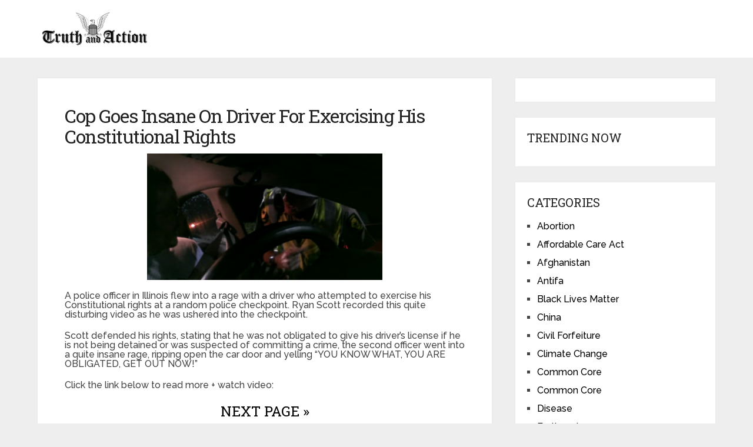

--- FILE ---
content_type: text/html; charset=UTF-8
request_url: https://www.truthandaction.org/cop-goes-insane-driver-exercising-his-constitutional-rights/
body_size: 24565
content:
<!DOCTYPE html>
<html class="no-js" lang="en-US">
<head itemscope itemtype="http://schema.org/WebSite">
	<meta charset="UTF-8">
		<link rel="profile" href="https://gmpg.org/xfn/11" />
	
		
		
		
					<meta name="viewport" content="width=device-width, initial-scale=1">
			<meta name="apple-mobile-web-app-capable" content="yes">
			<meta name="apple-mobile-web-app-status-bar-style" content="black">
		
		
		<meta itemprop="name" content="Truth And Action" />

												<meta itemprop="creator accountablePerson" content="Alan Reese" />
								<link rel="pingback" href="https://www.truthandaction.org/xmlrpc.php" />
	<script>var et_site_url='https://www.truthandaction.org';var et_post_id='18683';function et_core_page_resource_fallback(a,b){"undefined"===typeof b&&(b=a.sheet.cssRules&&0===a.sheet.cssRules.length);b&&(a.onerror=null,a.onload=null,a.href?a.href=et_site_url+"/?et_core_page_resource="+a.id+et_post_id:a.src&&(a.src=et_site_url+"/?et_core_page_resource="+a.id+et_post_id))}
</script><meta name='robots' content='index, follow, max-image-preview:large, max-snippet:-1, max-video-preview:-1' />
	<style>img:is([sizes="auto" i], [sizes^="auto," i]) { contain-intrinsic-size: 3000px 1500px }</style>
	<meta name='OBKey' content='80UORN5o9+mpq7nqbuO7rA==' />
<script type="text/javascript">
window.NREUM||(NREUM={}),__nr_require=function(t,e,n){function r(n){if(!e[n]){var o=e[n]={exports:{}};t[n][0].call(o.exports,function(e){var o=t[n][1][e];return r(o||e)},o,o.exports)}return e[n].exports}if("function"==typeof __nr_require)return __nr_require;for(var o=0;o<n.length;o++)r(n[o]);return r}({1:[function(t,e,n){function r(t){try{s.console&&console.log(t)}catch(e){}}var o,i=t("ee"),a=t(15),s={};try{o=localStorage.getItem("__nr_flags").split(","),console&&"function"==typeof console.log&&(s.console=!0,o.indexOf("dev")!==-1&&(s.dev=!0),o.indexOf("nr_dev")!==-1&&(s.nrDev=!0))}catch(c){}s.nrDev&&i.on("internal-error",function(t){r(t.stack)}),s.dev&&i.on("fn-err",function(t,e,n){r(n.stack)}),s.dev&&(r("NR AGENT IN DEVELOPMENT MODE"),r("flags: "+a(s,function(t,e){return t}).join(", ")))},{}],2:[function(t,e,n){function r(t,e,n,r,o){try{d?d-=1:i("err",[o||new UncaughtException(t,e,n)])}catch(s){try{i("ierr",[s,(new Date).getTime(),!0])}catch(c){}}return"function"==typeof f&&f.apply(this,a(arguments))}function UncaughtException(t,e,n){this.message=t||"Uncaught error with no additional information",this.sourceURL=e,this.line=n}function o(t){i("err",[t,(new Date).getTime()])}var i=t("handle"),a=t(16),s=t("ee"),c=t("loader"),f=window.onerror,u=!1,d=0;c.features.err=!0,t(1),window.onerror=r;try{throw new Error}catch(l){"stack"in l&&(t(8),t(7),"addEventListener"in window&&t(5),c.xhrWrappable&&t(9),u=!0)}s.on("fn-start",function(t,e,n){u&&(d+=1)}),s.on("fn-err",function(t,e,n){u&&(this.thrown=!0,o(n))}),s.on("fn-end",function(){u&&!this.thrown&&d>0&&(d-=1)}),s.on("internal-error",function(t){i("ierr",[t,(new Date).getTime(),!0])})},{}],3:[function(t,e,n){t("loader").features.ins=!0},{}],4:[function(t,e,n){function r(t){}if(window.performance&&window.performance.timing&&window.performance.getEntriesByType){var o=t("ee"),i=t("handle"),a=t(8),s=t(7),c="learResourceTimings",f="addEventListener",u="resourcetimingbufferfull",d="bstResource",l="resource",p="-start",h="-end",m="fn"+p,w="fn"+h,v="bstTimer",y="pushState";t("loader").features.stn=!0,t(6);var g=NREUM.o.EV;o.on(m,function(t,e){var n=t[0];n instanceof g&&(this.bstStart=Date.now())}),o.on(w,function(t,e){var n=t[0];n instanceof g&&i("bst",[n,e,this.bstStart,Date.now()])}),a.on(m,function(t,e,n){this.bstStart=Date.now(),this.bstType=n}),a.on(w,function(t,e){i(v,[e,this.bstStart,Date.now(),this.bstType])}),s.on(m,function(){this.bstStart=Date.now()}),s.on(w,function(t,e){i(v,[e,this.bstStart,Date.now(),"requestAnimationFrame"])}),o.on(y+p,function(t){this.time=Date.now(),this.startPath=location.pathname+location.hash}),o.on(y+h,function(t){i("bstHist",[location.pathname+location.hash,this.startPath,this.time])}),f in window.performance&&(window.performance["c"+c]?window.performance[f](u,function(t){i(d,[window.performance.getEntriesByType(l)]),window.performance["c"+c]()},!1):window.performance[f]("webkit"+u,function(t){i(d,[window.performance.getEntriesByType(l)]),window.performance["webkitC"+c]()},!1)),document[f]("scroll",r,!1),document[f]("keypress",r,!1),document[f]("click",r,!1)}},{}],5:[function(t,e,n){function r(t){for(var e=t;e&&!e.hasOwnProperty(u);)e=Object.getPrototypeOf(e);e&&o(e)}function o(t){s.inPlace(t,[u,d],"-",i)}function i(t,e){return t[1]}var a=t("ee").get("events"),s=t(17)(a),c=t("gos"),f=XMLHttpRequest,u="addEventListener",d="removeEventListener";e.exports=a,"getPrototypeOf"in Object?(r(document),r(window),r(f.prototype)):f.prototype.hasOwnProperty(u)&&(o(window),o(f.prototype)),a.on(u+"-start",function(t,e){if(t[1]){var n=t[1];if("function"==typeof n){var r=c(n,"nr@wrapped",function(){return s(n,"fn-",null,n.name||"anonymous")});this.wrapped=t[1]=r}else"function"==typeof n.handleEvent&&s.inPlace(n,["handleEvent"],"fn-")}}),a.on(d+"-start",function(t){var e=this.wrapped;e&&(t[1]=e)})},{}],6:[function(t,e,n){var r=t("ee").get("history"),o=t(17)(r);e.exports=r,o.inPlace(window.history,["pushState","replaceState"],"-")},{}],7:[function(t,e,n){var r=t("ee").get("raf"),o=t(17)(r),i="equestAnimationFrame";e.exports=r,o.inPlace(window,["r"+i,"mozR"+i,"webkitR"+i,"msR"+i],"raf-"),r.on("raf-start",function(t){t[0]=o(t[0],"fn-")})},{}],8:[function(t,e,n){function r(t,e,n){t[0]=a(t[0],"fn-",null,n)}function o(t,e,n){this.method=n,this.timerDuration="number"==typeof t[1]?t[1]:0,t[0]=a(t[0],"fn-",this,n)}var i=t("ee").get("timer"),a=t(17)(i),s="setTimeout",c="setInterval",f="clearTimeout",u="-start",d="-";e.exports=i,a.inPlace(window,[s,"setImmediate"],s+d),a.inPlace(window,[c],c+d),a.inPlace(window,[f,"clearImmediate"],f+d),i.on(c+u,r),i.on(s+u,o)},{}],9:[function(t,e,n){function r(t,e){d.inPlace(e,["onreadystatechange"],"fn-",s)}function o(){var t=this,e=u.context(t);t.readyState>3&&!e.resolved&&(e.resolved=!0,u.emit("xhr-resolved",[],t)),d.inPlace(t,w,"fn-",s)}function i(t){v.push(t),h&&(g=-g,b.data=g)}function a(){for(var t=0;t<v.length;t++)r([],v[t]);v.length&&(v=[])}function s(t,e){return e}function c(t,e){for(var n in t)e[n]=t[n];return e}t(5);var f=t("ee"),u=f.get("xhr"),d=t(17)(u),l=NREUM.o,p=l.XHR,h=l.MO,m="readystatechange",w=["onload","onerror","onabort","onloadstart","onloadend","onprogress","ontimeout"],v=[];e.exports=u;var y=window.XMLHttpRequest=function(t){var e=new p(t);try{u.emit("new-xhr",[e],e),e.addEventListener(m,o,!1)}catch(n){try{u.emit("internal-error",[n])}catch(r){}}return e};if(c(p,y),y.prototype=p.prototype,d.inPlace(y.prototype,["open","send"],"-xhr-",s),u.on("send-xhr-start",function(t,e){r(t,e),i(e)}),u.on("open-xhr-start",r),h){var g=1,b=document.createTextNode(g);new h(a).observe(b,{characterData:!0})}else f.on("fn-end",function(t){t[0]&&t[0].type===m||a()})},{}],10:[function(t,e,n){function r(t){var e=this.params,n=this.metrics;if(!this.ended){this.ended=!0;for(var r=0;r<d;r++)t.removeEventListener(u[r],this.listener,!1);if(!e.aborted){if(n.duration=(new Date).getTime()-this.startTime,4===t.readyState){e.status=t.status;var i=o(t,this.lastSize);if(i&&(n.rxSize=i),this.sameOrigin){var a=t.getResponseHeader("X-NewRelic-App-Data");a&&(e.cat=a.split(", ").pop())}}else e.status=0;n.cbTime=this.cbTime,f.emit("xhr-done",[t],t),s("xhr",[e,n,this.startTime])}}}function o(t,e){var n=t.responseType;if("json"===n&&null!==e)return e;var r="arraybuffer"===n||"blob"===n||"json"===n?t.response:t.responseText;return h(r)}function i(t,e){var n=c(e),r=t.params;r.host=n.hostname+":"+n.port,r.pathname=n.pathname,t.sameOrigin=n.sameOrigin}var a=t("loader");if(a.xhrWrappable){var s=t("handle"),c=t(11),f=t("ee"),u=["load","error","abort","timeout"],d=u.length,l=t("id"),p=t(14),h=t(13),m=window.XMLHttpRequest;a.features.xhr=!0,t(9),f.on("new-xhr",function(t){var e=this;e.totalCbs=0,e.called=0,e.cbTime=0,e.end=r,e.ended=!1,e.xhrGuids={},e.lastSize=null,p&&(p>34||p<10)||window.opera||t.addEventListener("progress",function(t){e.lastSize=t.loaded},!1)}),f.on("open-xhr-start",function(t){this.params={method:t[0]},i(this,t[1]),this.metrics={}}),f.on("open-xhr-end",function(t,e){"loader_config"in NREUM&&"xpid"in NREUM.loader_config&&this.sameOrigin&&e.setRequestHeader("X-NewRelic-ID",NREUM.loader_config.xpid)}),f.on("send-xhr-start",function(t,e){var n=this.metrics,r=t[0],o=this;if(n&&r){var i=h(r);i&&(n.txSize=i)}this.startTime=(new Date).getTime(),this.listener=function(t){try{"abort"===t.type&&(o.params.aborted=!0),("load"!==t.type||o.called===o.totalCbs&&(o.onloadCalled||"function"!=typeof e.onload))&&o.end(e)}catch(n){try{f.emit("internal-error",[n])}catch(r){}}};for(var a=0;a<d;a++)e.addEventListener(u[a],this.listener,!1)}),f.on("xhr-cb-time",function(t,e,n){this.cbTime+=t,e?this.onloadCalled=!0:this.called+=1,this.called!==this.totalCbs||!this.onloadCalled&&"function"==typeof n.onload||this.end(n)}),f.on("xhr-load-added",function(t,e){var n=""+l(t)+!!e;this.xhrGuids&&!this.xhrGuids[n]&&(this.xhrGuids[n]=!0,this.totalCbs+=1)}),f.on("xhr-load-removed",function(t,e){var n=""+l(t)+!!e;this.xhrGuids&&this.xhrGuids[n]&&(delete this.xhrGuids[n],this.totalCbs-=1)}),f.on("addEventListener-end",function(t,e){e instanceof m&&"load"===t[0]&&f.emit("xhr-load-added",[t[1],t[2]],e)}),f.on("removeEventListener-end",function(t,e){e instanceof m&&"load"===t[0]&&f.emit("xhr-load-removed",[t[1],t[2]],e)}),f.on("fn-start",function(t,e,n){e instanceof m&&("onload"===n&&(this.onload=!0),("load"===(t[0]&&t[0].type)||this.onload)&&(this.xhrCbStart=(new Date).getTime()))}),f.on("fn-end",function(t,e){this.xhrCbStart&&f.emit("xhr-cb-time",[(new Date).getTime()-this.xhrCbStart,this.onload,e],e)})}},{}],11:[function(t,e,n){e.exports=function(t){var e=document.createElement("a"),n=window.location,r={};e.href=t,r.port=e.port;var o=e.href.split("://");!r.port&&o[1]&&(r.port=o[1].split("/")[0].split("@").pop().split(":")[1]),r.port&&"0"!==r.port||(r.port="https"===o[0]?"443":"80"),r.hostname=e.hostname||n.hostname,r.pathname=e.pathname,r.protocol=o[0],"/"!==r.pathname.charAt(0)&&(r.pathname="/"+r.pathname);var i=!e.protocol||":"===e.protocol||e.protocol===n.protocol,a=e.hostname===document.domain&&e.port===n.port;return r.sameOrigin=i&&(!e.hostname||a),r}},{}],12:[function(t,e,n){function r(){}function o(t,e,n){return function(){return i(t,[(new Date).getTime()].concat(s(arguments)),e?null:this,n),e?void 0:this}}var i=t("handle"),a=t(15),s=t(16),c=t("ee").get("tracer"),f=NREUM;"undefined"==typeof window.newrelic&&(newrelic=f);var u=["setPageViewName","setCustomAttribute","finished","addToTrace","inlineHit"],d="api-",l=d+"ixn-";a(u,function(t,e){f[e]=o(d+e,!0,"api")}),f.addPageAction=o(d+"addPageAction",!0),e.exports=newrelic,f.interaction=function(){return(new r).get()};var p=r.prototype={createTracer:function(t,e){var n={},r=this,o="function"==typeof e;return i(l+"tracer",[Date.now(),t,n],r),function(){if(c.emit((o?"":"no-")+"fn-start",[Date.now(),r,o],n),o)try{return e.apply(this,arguments)}finally{c.emit("fn-end",[Date.now()],n)}}}};a("setName,setAttribute,save,ignore,onEnd,getContext,end,get".split(","),function(t,e){p[e]=o(l+e)}),newrelic.noticeError=function(t){"string"==typeof t&&(t=new Error(t)),i("err",[t,(new Date).getTime()])}},{}],13:[function(t,e,n){e.exports=function(t){if("string"==typeof t&&t.length)return t.length;if("object"==typeof t){if("undefined"!=typeof ArrayBuffer&&t instanceof ArrayBuffer&&t.byteLength)return t.byteLength;if("undefined"!=typeof Blob&&t instanceof Blob&&t.size)return t.size;if(!("undefined"!=typeof FormData&&t instanceof FormData))try{return JSON.stringify(t).length}catch(e){return}}}},{}],14:[function(t,e,n){var r=0,o=navigator.userAgent.match(/Firefox[\/\s](\d+\.\d+)/);o&&(r=+o[1]),e.exports=r},{}],15:[function(t,e,n){function r(t,e){var n=[],r="",i=0;for(r in t)o.call(t,r)&&(n[i]=e(r,t[r]),i+=1);return n}var o=Object.prototype.hasOwnProperty;e.exports=r},{}],16:[function(t,e,n){function r(t,e,n){e||(e=0),"undefined"==typeof n&&(n=t?t.length:0);for(var r=-1,o=n-e||0,i=Array(o<0?0:o);++r<o;)i[r]=t[e+r];return i}e.exports=r},{}],17:[function(t,e,n){function r(t){return!(t&&"function"==typeof t&&t.apply&&!t[a])}var o=t("ee"),i=t(16),a="nr@original",s=Object.prototype.hasOwnProperty,c=!1;e.exports=function(t){function e(t,e,n,o){function nrWrapper(){var r,a,s,c;try{a=this,r=i(arguments),s="function"==typeof n?n(r,a):n||{}}catch(u){d([u,"",[r,a,o],s])}f(e+"start",[r,a,o],s);try{return c=t.apply(a,r)}catch(l){throw f(e+"err",[r,a,l],s),l}finally{f(e+"end",[r,a,c],s)}}return r(t)?t:(e||(e=""),nrWrapper[a]=t,u(t,nrWrapper),nrWrapper)}function n(t,n,o,i){o||(o="");var a,s,c,f="-"===o.charAt(0);for(c=0;c<n.length;c++)s=n[c],a=t[s],r(a)||(t[s]=e(a,f?s+o:o,i,s))}function f(e,n,r){if(!c){c=!0;try{t.emit(e,n,r)}catch(o){d([o,e,n,r])}c=!1}}function u(t,e){if(Object.defineProperty&&Object.keys)try{var n=Object.keys(t);return n.forEach(function(n){Object.defineProperty(e,n,{get:function(){return t[n]},set:function(e){return t[n]=e,e}})}),e}catch(r){d([r])}for(var o in t)s.call(t,o)&&(e[o]=t[o]);return e}function d(e){try{t.emit("internal-error",e)}catch(n){}}return t||(t=o),e.inPlace=n,e.flag=a,e}},{}],ee:[function(t,e,n){function r(){}function o(t){function e(t){return t&&t instanceof r?t:t?s(t,a,i):i()}function n(n,r,o){t&&t(n,r,o);for(var i=e(o),a=l(n),s=a.length,c=0;c<s;c++)a[c].apply(i,r);var u=f[w[n]];return u&&u.push([v,n,r,i]),i}function d(t,e){m[t]=l(t).concat(e)}function l(t){return m[t]||[]}function p(t){return u[t]=u[t]||o(n)}function h(t,e){c(t,function(t,n){e=e||"feature",w[n]=e,e in f||(f[e]=[])})}var m={},w={},v={on:d,emit:n,get:p,listeners:l,context:e,buffer:h};return v}function i(){return new r}var a="nr@context",s=t("gos"),c=t(15),f={},u={},d=e.exports=o();d.backlog=f},{}],gos:[function(t,e,n){function r(t,e,n){if(o.call(t,e))return t[e];var r=n();if(Object.defineProperty&&Object.keys)try{return Object.defineProperty(t,e,{value:r,writable:!0,enumerable:!1}),r}catch(i){}return t[e]=r,r}var o=Object.prototype.hasOwnProperty;e.exports=r},{}],handle:[function(t,e,n){function r(t,e,n,r){o.buffer([t],r),o.emit(t,e,n)}var o=t("ee").get("handle");e.exports=r,r.ee=o},{}],id:[function(t,e,n){function r(t){var e=typeof t;return!t||"object"!==e&&"function"!==e?-1:t===window?0:a(t,i,function(){return o++})}var o=1,i="nr@id",a=t("gos");e.exports=r},{}],loader:[function(t,e,n){function r(){if(!g++){var t=y.info=NREUM.info,e=u.getElementsByTagName("script")[0];if(t&&t.licenseKey&&t.applicationID&&e){c(w,function(e,n){t[e]||(t[e]=n)});var n="https"===m.split(":")[0]||t.sslForHttp;y.proto=n?"https://":"http://",s("mark",["onload",a()],null,"api");var r=u.createElement("script");r.src=y.proto+t.agent,e.parentNode.insertBefore(r,e)}}}function o(){"complete"===u.readyState&&i()}function i(){s("mark",["domContent",a()],null,"api")}function a(){return(new Date).getTime()}var s=t("handle"),c=t(15),f=window,u=f.document,d="addEventListener",l="attachEvent",p=f.XMLHttpRequest,h=p&&p.prototype;NREUM.o={ST:setTimeout,CT:clearTimeout,XHR:p,REQ:f.Request,EV:f.Event,PR:f.Promise,MO:f.MutationObserver},t(12);var m=""+location,w={beacon:"bam.nr-data.net",errorBeacon:"bam.nr-data.net",agent:"js-agent.newrelic.com/nr-963.min.js"},v=p&&h&&h[d]&&!/CriOS/.test(navigator.userAgent),y=e.exports={offset:a(),origin:m,features:{},xhrWrappable:v};u[d]?(u[d]("DOMContentLoaded",i,!1),f[d]("load",r,!1)):(u[l]("onreadystatechange",o),f[l]("onload",r)),s("mark",["firstbyte",a()],null,"api");var g=0},{}]},{},["loader",2,10,4,3]);
;NREUM.info={beacon:"bam.nr-data.net",errorBeacon:"bam.nr-data.net",licenseKey:"288c74d262",applicationID:"3982203",sa:1}
</script>
<script type="text/javascript">document.documentElement.className = document.documentElement.className.replace( /\bno-js\b/,'js' );</script>
	<!-- This site is optimized with the Yoast SEO plugin v24.4 - https://yoast.com/wordpress/plugins/seo/ -->
	<title>Cop Goes Insane On Driver For Exercising His Constitutional Rights - Truth And Action</title><link rel="preload" data-rocket-preload as="style" href="https://fonts.googleapis.com/css?family=Open%20Sans%3A400%2C700%7CRoboto%20Slab%3Anormal%7CRaleway%3A500%7CRaleway%3A700%7CRoboto%20Slab%3A300&#038;subset=latin&#038;display=swap" /><link rel="stylesheet" href="https://fonts.googleapis.com/css?family=Open%20Sans%3A400%2C700%7CRoboto%20Slab%3Anormal%7CRaleway%3A500%7CRaleway%3A700%7CRoboto%20Slab%3A300&#038;subset=latin&#038;display=swap" media="print" onload="this.media='all'" /><noscript><link rel="stylesheet" href="https://fonts.googleapis.com/css?family=Open%20Sans%3A400%2C700%7CRoboto%20Slab%3Anormal%7CRaleway%3A500%7CRaleway%3A700%7CRoboto%20Slab%3A300&#038;subset=latin&#038;display=swap" /></noscript>
	<link rel="canonical" href="https://www.truthandaction.org/cop-goes-insane-driver-exercising-his-constitutional-rights/" />
	<link rel="next" href="https://www.truthandaction.org/cop-goes-insane-driver-exercising-his-constitutional-rights/2/" />
	<meta property="og:locale" content="en_US" />
	<meta property="og:type" content="article" />
	<meta property="og:title" content="Cop Goes Insane On Driver For Exercising His Constitutional Rights - Truth And Action" />
	<meta property="og:description" content="A police officer in Illinois flew into a rage with a driver who attempted to exercise his Constitutional rights at a random police checkpoint. Ryan Scott recorded this quite disturbing video as he was ushered into the checkpoint.  Scott defended his rights, stating that he was not obligated to give his driver’s license if he is not being detained or was suspected of committing a crime, the second officer went into a quite insane rage, ripping open the car door and yelling “YOU KNOW WHAT, YOU ARE OBLIGATED, GET OUT NOW!”" />
	<meta property="og:url" content="https://www.truthandaction.org/cop-goes-insane-driver-exercising-his-constitutional-rights/" />
	<meta property="og:site_name" content="Truth And Action" />
	<meta property="article:published_time" content="2014-09-22T18:22:51+00:00" />
	<meta property="article:modified_time" content="2014-09-22T18:27:24+00:00" />
	<meta property="og:image" content="https://www.truthandaction.org/wp-content/uploads/2014/09/insane_cop.png" />
	<meta property="og:image:width" content="618" />
	<meta property="og:image:height" content="343" />
	<meta property="og:image:type" content="image/png" />
	<meta name="author" content="Alan Reese" />
	<meta name="twitter:label1" content="Written by" />
	<meta name="twitter:data1" content="Alan Reese" />
	<meta name="twitter:label2" content="Est. reading time" />
	<meta name="twitter:data2" content="1 minute" />
	<script type="application/ld+json" class="yoast-schema-graph">{"@context":"https://schema.org","@graph":[{"@type":"WebPage","@id":"https://www.truthandaction.org/cop-goes-insane-driver-exercising-his-constitutional-rights/","url":"https://www.truthandaction.org/cop-goes-insane-driver-exercising-his-constitutional-rights/","name":"Cop Goes Insane On Driver For Exercising His Constitutional Rights - Truth And Action","isPartOf":{"@id":"https://www.truthandaction.org/#website"},"primaryImageOfPage":{"@id":"https://www.truthandaction.org/cop-goes-insane-driver-exercising-his-constitutional-rights/#primaryimage"},"image":{"@id":"https://www.truthandaction.org/cop-goes-insane-driver-exercising-his-constitutional-rights/#primaryimage"},"thumbnailUrl":"https://www.truthandaction.org/wp-content/uploads/2014/09/insane_cop.png","datePublished":"2014-09-22T18:22:51+00:00","dateModified":"2014-09-22T18:27:24+00:00","author":{"@id":"https://www.truthandaction.org/#/schema/person/d1ca4fd4c2b90e5771af132ddad1fece"},"inLanguage":"en-US","potentialAction":[{"@type":"ReadAction","target":["https://www.truthandaction.org/cop-goes-insane-driver-exercising-his-constitutional-rights/"]}]},{"@type":"ImageObject","inLanguage":"en-US","@id":"https://www.truthandaction.org/cop-goes-insane-driver-exercising-his-constitutional-rights/#primaryimage","url":"https://www.truthandaction.org/wp-content/uploads/2014/09/insane_cop.png","contentUrl":"https://www.truthandaction.org/wp-content/uploads/2014/09/insane_cop.png","width":618,"height":343},{"@type":"WebSite","@id":"https://www.truthandaction.org/#website","url":"https://www.truthandaction.org/","name":"Truth And Action","description":"Learn the Truth, then Take Action","potentialAction":[{"@type":"SearchAction","target":{"@type":"EntryPoint","urlTemplate":"https://www.truthandaction.org/?s={search_term_string}"},"query-input":{"@type":"PropertyValueSpecification","valueRequired":true,"valueName":"search_term_string"}}],"inLanguage":"en-US"},{"@type":"Person","@id":"https://www.truthandaction.org/#/schema/person/d1ca4fd4c2b90e5771af132ddad1fece","name":"Alan Reese","image":{"@type":"ImageObject","inLanguage":"en-US","@id":"https://www.truthandaction.org/#/schema/person/image/","url":"https://secure.gravatar.com/avatar/26db678491be97d0539de68cd6224678?s=96&d=wavatar&r=g","contentUrl":"https://secure.gravatar.com/avatar/26db678491be97d0539de68cd6224678?s=96&d=wavatar&r=g","caption":"Alan Reese"},"url":"https://www.truthandaction.org/author/alan/"}]}</script>
	<!-- / Yoast SEO plugin. -->


<link rel='dns-prefetch' href='//fonts.googleapis.com' />
<link href='https://fonts.gstatic.com' crossorigin rel='preconnect' />
<link rel="alternate" type="application/rss+xml" title="Truth And Action &raquo; Feed" href="https://www.truthandaction.org/feed/" />
<link rel="alternate" type="application/rss+xml" title="Truth And Action &raquo; Comments Feed" href="https://www.truthandaction.org/comments/feed/" />
<link rel="alternate" type="application/rss+xml" title="Truth And Action &raquo; Cop Goes Insane On Driver For Exercising His Constitutional Rights Comments Feed" href="https://www.truthandaction.org/cop-goes-insane-driver-exercising-his-constitutional-rights/feed/" />
<script type="text/javascript">
/* <![CDATA[ */
window._wpemojiSettings = {"baseUrl":"https:\/\/s.w.org\/images\/core\/emoji\/15.0.3\/72x72\/","ext":".png","svgUrl":"https:\/\/s.w.org\/images\/core\/emoji\/15.0.3\/svg\/","svgExt":".svg","source":{"concatemoji":"https:\/\/www.truthandaction.org\/wp-includes\/js\/wp-emoji-release.min.js"}};
/*! This file is auto-generated */
!function(i,n){var o,s,e;function c(e){try{var t={supportTests:e,timestamp:(new Date).valueOf()};sessionStorage.setItem(o,JSON.stringify(t))}catch(e){}}function p(e,t,n){e.clearRect(0,0,e.canvas.width,e.canvas.height),e.fillText(t,0,0);var t=new Uint32Array(e.getImageData(0,0,e.canvas.width,e.canvas.height).data),r=(e.clearRect(0,0,e.canvas.width,e.canvas.height),e.fillText(n,0,0),new Uint32Array(e.getImageData(0,0,e.canvas.width,e.canvas.height).data));return t.every(function(e,t){return e===r[t]})}function u(e,t,n){switch(t){case"flag":return n(e,"\ud83c\udff3\ufe0f\u200d\u26a7\ufe0f","\ud83c\udff3\ufe0f\u200b\u26a7\ufe0f")?!1:!n(e,"\ud83c\uddfa\ud83c\uddf3","\ud83c\uddfa\u200b\ud83c\uddf3")&&!n(e,"\ud83c\udff4\udb40\udc67\udb40\udc62\udb40\udc65\udb40\udc6e\udb40\udc67\udb40\udc7f","\ud83c\udff4\u200b\udb40\udc67\u200b\udb40\udc62\u200b\udb40\udc65\u200b\udb40\udc6e\u200b\udb40\udc67\u200b\udb40\udc7f");case"emoji":return!n(e,"\ud83d\udc26\u200d\u2b1b","\ud83d\udc26\u200b\u2b1b")}return!1}function f(e,t,n){var r="undefined"!=typeof WorkerGlobalScope&&self instanceof WorkerGlobalScope?new OffscreenCanvas(300,150):i.createElement("canvas"),a=r.getContext("2d",{willReadFrequently:!0}),o=(a.textBaseline="top",a.font="600 32px Arial",{});return e.forEach(function(e){o[e]=t(a,e,n)}),o}function t(e){var t=i.createElement("script");t.src=e,t.defer=!0,i.head.appendChild(t)}"undefined"!=typeof Promise&&(o="wpEmojiSettingsSupports",s=["flag","emoji"],n.supports={everything:!0,everythingExceptFlag:!0},e=new Promise(function(e){i.addEventListener("DOMContentLoaded",e,{once:!0})}),new Promise(function(t){var n=function(){try{var e=JSON.parse(sessionStorage.getItem(o));if("object"==typeof e&&"number"==typeof e.timestamp&&(new Date).valueOf()<e.timestamp+604800&&"object"==typeof e.supportTests)return e.supportTests}catch(e){}return null}();if(!n){if("undefined"!=typeof Worker&&"undefined"!=typeof OffscreenCanvas&&"undefined"!=typeof URL&&URL.createObjectURL&&"undefined"!=typeof Blob)try{var e="postMessage("+f.toString()+"("+[JSON.stringify(s),u.toString(),p.toString()].join(",")+"));",r=new Blob([e],{type:"text/javascript"}),a=new Worker(URL.createObjectURL(r),{name:"wpTestEmojiSupports"});return void(a.onmessage=function(e){c(n=e.data),a.terminate(),t(n)})}catch(e){}c(n=f(s,u,p))}t(n)}).then(function(e){for(var t in e)n.supports[t]=e[t],n.supports.everything=n.supports.everything&&n.supports[t],"flag"!==t&&(n.supports.everythingExceptFlag=n.supports.everythingExceptFlag&&n.supports[t]);n.supports.everythingExceptFlag=n.supports.everythingExceptFlag&&!n.supports.flag,n.DOMReady=!1,n.readyCallback=function(){n.DOMReady=!0}}).then(function(){return e}).then(function(){var e;n.supports.everything||(n.readyCallback(),(e=n.source||{}).concatemoji?t(e.concatemoji):e.wpemoji&&e.twemoji&&(t(e.twemoji),t(e.wpemoji)))}))}((window,document),window._wpemojiSettings);
/* ]]> */
</script>
<style id='wp-emoji-styles-inline-css' type='text/css'>

	img.wp-smiley, img.emoji {
		display: inline !important;
		border: none !important;
		box-shadow: none !important;
		height: 1em !important;
		width: 1em !important;
		margin: 0 0.07em !important;
		vertical-align: -0.1em !important;
		background: none !important;
		padding: 0 !important;
	}
</style>
<link rel='stylesheet' id='wp-block-library-css' href='https://www.truthandaction.org/wp-includes/css/dist/block-library/style.min.css' type='text/css' media='all' />
<style id='wp-block-library-theme-inline-css' type='text/css'>
.wp-block-audio :where(figcaption){color:#555;font-size:13px;text-align:center}.is-dark-theme .wp-block-audio :where(figcaption){color:#ffffffa6}.wp-block-audio{margin:0 0 1em}.wp-block-code{border:1px solid #ccc;border-radius:4px;font-family:Menlo,Consolas,monaco,monospace;padding:.8em 1em}.wp-block-embed :where(figcaption){color:#555;font-size:13px;text-align:center}.is-dark-theme .wp-block-embed :where(figcaption){color:#ffffffa6}.wp-block-embed{margin:0 0 1em}.blocks-gallery-caption{color:#555;font-size:13px;text-align:center}.is-dark-theme .blocks-gallery-caption{color:#ffffffa6}:root :where(.wp-block-image figcaption){color:#555;font-size:13px;text-align:center}.is-dark-theme :root :where(.wp-block-image figcaption){color:#ffffffa6}.wp-block-image{margin:0 0 1em}.wp-block-pullquote{border-bottom:4px solid;border-top:4px solid;color:currentColor;margin-bottom:1.75em}.wp-block-pullquote cite,.wp-block-pullquote footer,.wp-block-pullquote__citation{color:currentColor;font-size:.8125em;font-style:normal;text-transform:uppercase}.wp-block-quote{border-left:.25em solid;margin:0 0 1.75em;padding-left:1em}.wp-block-quote cite,.wp-block-quote footer{color:currentColor;font-size:.8125em;font-style:normal;position:relative}.wp-block-quote:where(.has-text-align-right){border-left:none;border-right:.25em solid;padding-left:0;padding-right:1em}.wp-block-quote:where(.has-text-align-center){border:none;padding-left:0}.wp-block-quote.is-large,.wp-block-quote.is-style-large,.wp-block-quote:where(.is-style-plain){border:none}.wp-block-search .wp-block-search__label{font-weight:700}.wp-block-search__button{border:1px solid #ccc;padding:.375em .625em}:where(.wp-block-group.has-background){padding:1.25em 2.375em}.wp-block-separator.has-css-opacity{opacity:.4}.wp-block-separator{border:none;border-bottom:2px solid;margin-left:auto;margin-right:auto}.wp-block-separator.has-alpha-channel-opacity{opacity:1}.wp-block-separator:not(.is-style-wide):not(.is-style-dots){width:100px}.wp-block-separator.has-background:not(.is-style-dots){border-bottom:none;height:1px}.wp-block-separator.has-background:not(.is-style-wide):not(.is-style-dots){height:2px}.wp-block-table{margin:0 0 1em}.wp-block-table td,.wp-block-table th{word-break:normal}.wp-block-table :where(figcaption){color:#555;font-size:13px;text-align:center}.is-dark-theme .wp-block-table :where(figcaption){color:#ffffffa6}.wp-block-video :where(figcaption){color:#555;font-size:13px;text-align:center}.is-dark-theme .wp-block-video :where(figcaption){color:#ffffffa6}.wp-block-video{margin:0 0 1em}:root :where(.wp-block-template-part.has-background){margin-bottom:0;margin-top:0;padding:1.25em 2.375em}
</style>
<style id='classic-theme-styles-inline-css' type='text/css'>
/*! This file is auto-generated */
.wp-block-button__link{color:#fff;background-color:#32373c;border-radius:9999px;box-shadow:none;text-decoration:none;padding:calc(.667em + 2px) calc(1.333em + 2px);font-size:1.125em}.wp-block-file__button{background:#32373c;color:#fff;text-decoration:none}
</style>
<style id='global-styles-inline-css' type='text/css'>
:root{--wp--preset--aspect-ratio--square: 1;--wp--preset--aspect-ratio--4-3: 4/3;--wp--preset--aspect-ratio--3-4: 3/4;--wp--preset--aspect-ratio--3-2: 3/2;--wp--preset--aspect-ratio--2-3: 2/3;--wp--preset--aspect-ratio--16-9: 16/9;--wp--preset--aspect-ratio--9-16: 9/16;--wp--preset--color--black: #000000;--wp--preset--color--cyan-bluish-gray: #abb8c3;--wp--preset--color--white: #ffffff;--wp--preset--color--pale-pink: #f78da7;--wp--preset--color--vivid-red: #cf2e2e;--wp--preset--color--luminous-vivid-orange: #ff6900;--wp--preset--color--luminous-vivid-amber: #fcb900;--wp--preset--color--light-green-cyan: #7bdcb5;--wp--preset--color--vivid-green-cyan: #00d084;--wp--preset--color--pale-cyan-blue: #8ed1fc;--wp--preset--color--vivid-cyan-blue: #0693e3;--wp--preset--color--vivid-purple: #9b51e0;--wp--preset--gradient--vivid-cyan-blue-to-vivid-purple: linear-gradient(135deg,rgba(6,147,227,1) 0%,rgb(155,81,224) 100%);--wp--preset--gradient--light-green-cyan-to-vivid-green-cyan: linear-gradient(135deg,rgb(122,220,180) 0%,rgb(0,208,130) 100%);--wp--preset--gradient--luminous-vivid-amber-to-luminous-vivid-orange: linear-gradient(135deg,rgba(252,185,0,1) 0%,rgba(255,105,0,1) 100%);--wp--preset--gradient--luminous-vivid-orange-to-vivid-red: linear-gradient(135deg,rgba(255,105,0,1) 0%,rgb(207,46,46) 100%);--wp--preset--gradient--very-light-gray-to-cyan-bluish-gray: linear-gradient(135deg,rgb(238,238,238) 0%,rgb(169,184,195) 100%);--wp--preset--gradient--cool-to-warm-spectrum: linear-gradient(135deg,rgb(74,234,220) 0%,rgb(151,120,209) 20%,rgb(207,42,186) 40%,rgb(238,44,130) 60%,rgb(251,105,98) 80%,rgb(254,248,76) 100%);--wp--preset--gradient--blush-light-purple: linear-gradient(135deg,rgb(255,206,236) 0%,rgb(152,150,240) 100%);--wp--preset--gradient--blush-bordeaux: linear-gradient(135deg,rgb(254,205,165) 0%,rgb(254,45,45) 50%,rgb(107,0,62) 100%);--wp--preset--gradient--luminous-dusk: linear-gradient(135deg,rgb(255,203,112) 0%,rgb(199,81,192) 50%,rgb(65,88,208) 100%);--wp--preset--gradient--pale-ocean: linear-gradient(135deg,rgb(255,245,203) 0%,rgb(182,227,212) 50%,rgb(51,167,181) 100%);--wp--preset--gradient--electric-grass: linear-gradient(135deg,rgb(202,248,128) 0%,rgb(113,206,126) 100%);--wp--preset--gradient--midnight: linear-gradient(135deg,rgb(2,3,129) 0%,rgb(40,116,252) 100%);--wp--preset--font-size--small: 13px;--wp--preset--font-size--medium: 20px;--wp--preset--font-size--large: 36px;--wp--preset--font-size--x-large: 42px;--wp--preset--spacing--20: 0.44rem;--wp--preset--spacing--30: 0.67rem;--wp--preset--spacing--40: 1rem;--wp--preset--spacing--50: 1.5rem;--wp--preset--spacing--60: 2.25rem;--wp--preset--spacing--70: 3.38rem;--wp--preset--spacing--80: 5.06rem;--wp--preset--shadow--natural: 6px 6px 9px rgba(0, 0, 0, 0.2);--wp--preset--shadow--deep: 12px 12px 50px rgba(0, 0, 0, 0.4);--wp--preset--shadow--sharp: 6px 6px 0px rgba(0, 0, 0, 0.2);--wp--preset--shadow--outlined: 6px 6px 0px -3px rgba(255, 255, 255, 1), 6px 6px rgba(0, 0, 0, 1);--wp--preset--shadow--crisp: 6px 6px 0px rgba(0, 0, 0, 1);}:where(.is-layout-flex){gap: 0.5em;}:where(.is-layout-grid){gap: 0.5em;}body .is-layout-flex{display: flex;}.is-layout-flex{flex-wrap: wrap;align-items: center;}.is-layout-flex > :is(*, div){margin: 0;}body .is-layout-grid{display: grid;}.is-layout-grid > :is(*, div){margin: 0;}:where(.wp-block-columns.is-layout-flex){gap: 2em;}:where(.wp-block-columns.is-layout-grid){gap: 2em;}:where(.wp-block-post-template.is-layout-flex){gap: 1.25em;}:where(.wp-block-post-template.is-layout-grid){gap: 1.25em;}.has-black-color{color: var(--wp--preset--color--black) !important;}.has-cyan-bluish-gray-color{color: var(--wp--preset--color--cyan-bluish-gray) !important;}.has-white-color{color: var(--wp--preset--color--white) !important;}.has-pale-pink-color{color: var(--wp--preset--color--pale-pink) !important;}.has-vivid-red-color{color: var(--wp--preset--color--vivid-red) !important;}.has-luminous-vivid-orange-color{color: var(--wp--preset--color--luminous-vivid-orange) !important;}.has-luminous-vivid-amber-color{color: var(--wp--preset--color--luminous-vivid-amber) !important;}.has-light-green-cyan-color{color: var(--wp--preset--color--light-green-cyan) !important;}.has-vivid-green-cyan-color{color: var(--wp--preset--color--vivid-green-cyan) !important;}.has-pale-cyan-blue-color{color: var(--wp--preset--color--pale-cyan-blue) !important;}.has-vivid-cyan-blue-color{color: var(--wp--preset--color--vivid-cyan-blue) !important;}.has-vivid-purple-color{color: var(--wp--preset--color--vivid-purple) !important;}.has-black-background-color{background-color: var(--wp--preset--color--black) !important;}.has-cyan-bluish-gray-background-color{background-color: var(--wp--preset--color--cyan-bluish-gray) !important;}.has-white-background-color{background-color: var(--wp--preset--color--white) !important;}.has-pale-pink-background-color{background-color: var(--wp--preset--color--pale-pink) !important;}.has-vivid-red-background-color{background-color: var(--wp--preset--color--vivid-red) !important;}.has-luminous-vivid-orange-background-color{background-color: var(--wp--preset--color--luminous-vivid-orange) !important;}.has-luminous-vivid-amber-background-color{background-color: var(--wp--preset--color--luminous-vivid-amber) !important;}.has-light-green-cyan-background-color{background-color: var(--wp--preset--color--light-green-cyan) !important;}.has-vivid-green-cyan-background-color{background-color: var(--wp--preset--color--vivid-green-cyan) !important;}.has-pale-cyan-blue-background-color{background-color: var(--wp--preset--color--pale-cyan-blue) !important;}.has-vivid-cyan-blue-background-color{background-color: var(--wp--preset--color--vivid-cyan-blue) !important;}.has-vivid-purple-background-color{background-color: var(--wp--preset--color--vivid-purple) !important;}.has-black-border-color{border-color: var(--wp--preset--color--black) !important;}.has-cyan-bluish-gray-border-color{border-color: var(--wp--preset--color--cyan-bluish-gray) !important;}.has-white-border-color{border-color: var(--wp--preset--color--white) !important;}.has-pale-pink-border-color{border-color: var(--wp--preset--color--pale-pink) !important;}.has-vivid-red-border-color{border-color: var(--wp--preset--color--vivid-red) !important;}.has-luminous-vivid-orange-border-color{border-color: var(--wp--preset--color--luminous-vivid-orange) !important;}.has-luminous-vivid-amber-border-color{border-color: var(--wp--preset--color--luminous-vivid-amber) !important;}.has-light-green-cyan-border-color{border-color: var(--wp--preset--color--light-green-cyan) !important;}.has-vivid-green-cyan-border-color{border-color: var(--wp--preset--color--vivid-green-cyan) !important;}.has-pale-cyan-blue-border-color{border-color: var(--wp--preset--color--pale-cyan-blue) !important;}.has-vivid-cyan-blue-border-color{border-color: var(--wp--preset--color--vivid-cyan-blue) !important;}.has-vivid-purple-border-color{border-color: var(--wp--preset--color--vivid-purple) !important;}.has-vivid-cyan-blue-to-vivid-purple-gradient-background{background: var(--wp--preset--gradient--vivid-cyan-blue-to-vivid-purple) !important;}.has-light-green-cyan-to-vivid-green-cyan-gradient-background{background: var(--wp--preset--gradient--light-green-cyan-to-vivid-green-cyan) !important;}.has-luminous-vivid-amber-to-luminous-vivid-orange-gradient-background{background: var(--wp--preset--gradient--luminous-vivid-amber-to-luminous-vivid-orange) !important;}.has-luminous-vivid-orange-to-vivid-red-gradient-background{background: var(--wp--preset--gradient--luminous-vivid-orange-to-vivid-red) !important;}.has-very-light-gray-to-cyan-bluish-gray-gradient-background{background: var(--wp--preset--gradient--very-light-gray-to-cyan-bluish-gray) !important;}.has-cool-to-warm-spectrum-gradient-background{background: var(--wp--preset--gradient--cool-to-warm-spectrum) !important;}.has-blush-light-purple-gradient-background{background: var(--wp--preset--gradient--blush-light-purple) !important;}.has-blush-bordeaux-gradient-background{background: var(--wp--preset--gradient--blush-bordeaux) !important;}.has-luminous-dusk-gradient-background{background: var(--wp--preset--gradient--luminous-dusk) !important;}.has-pale-ocean-gradient-background{background: var(--wp--preset--gradient--pale-ocean) !important;}.has-electric-grass-gradient-background{background: var(--wp--preset--gradient--electric-grass) !important;}.has-midnight-gradient-background{background: var(--wp--preset--gradient--midnight) !important;}.has-small-font-size{font-size: var(--wp--preset--font-size--small) !important;}.has-medium-font-size{font-size: var(--wp--preset--font-size--medium) !important;}.has-large-font-size{font-size: var(--wp--preset--font-size--large) !important;}.has-x-large-font-size{font-size: var(--wp--preset--font-size--x-large) !important;}
:where(.wp-block-post-template.is-layout-flex){gap: 1.25em;}:where(.wp-block-post-template.is-layout-grid){gap: 1.25em;}
:where(.wp-block-columns.is-layout-flex){gap: 2em;}:where(.wp-block-columns.is-layout-grid){gap: 2em;}
:root :where(.wp-block-pullquote){font-size: 1.5em;line-height: 1.6;}
</style>
<link data-minify="1" rel='stylesheet' id='wdsi-css' href='https://www.truthandaction.org/wp-content/cache/min/1/wp-content/plugins/slide-in/css/wdsi.css?ver=1710532016' type='text/css' media='all' />
<link data-minify="1" rel='stylesheet' id='et_monarch-css-css' href='https://www.truthandaction.org/wp-content/cache/min/1/wp-content/plugins/monarch/css/style.css?ver=1710532017' type='text/css' media='all' />

<link data-minify="1" rel='stylesheet' id='schema-stylesheet-css' href='https://www.truthandaction.org/wp-content/cache/min/1/wp-content/themes/mts_schema_child/style.css?ver=1710532017' type='text/css' media='all' />
<style id='schema-stylesheet-inline-css' type='text/css'>

		body {background-color:#eeeeee;}
		.main-header.regular_header, .regular_header #primary-navigation .navigation ul ul li {background-color:#ffffff;}
		.main-header.logo_in_nav_header, .logo_in_nav_header #primary-navigation .navigation ul ul li {background-color:#ffffff;}
		body {background-color:#eeeeee;}
		.pace .pace-progress, #mobile-menu-wrapper ul li a:hover, .pagination .page-numbers.current, .pagination a:hover, .single .pagination a:hover .current { background: #000000; }
		.postauthor h5, .textwidget a, .pnavigation2 a, .sidebar.c-4-12 a:hover, footer .widget li a:hover, .sidebar.c-4-12 a:hover, .reply a, .title a:hover, .post-info a:hover, .widget .thecomment, #tabber .inside li a:hover, .readMore a:hover, .fn a, a, a:hover, #secondary-navigation .navigation ul li a:hover, .readMore a, #primary-navigation a:hover, #secondary-navigation .navigation ul .current-menu-item a, .widget .wp_review_tab_widget_content a, .sidebar .wpt_widget_content a { color:#000000; }
		a#pull, #commentform input#submit, #mtscontact_submit, .mts-subscribe input[type='submit'], .widget_product_search input[type='submit'], #move-to-top:hover, .currenttext, .pagination a:hover, .pagination .nav-previous a:hover, .pagination .nav-next a:hover, #load-posts a:hover, .single .pagination a:hover .currenttext, .single .pagination > .current .currenttext, #tabber ul.tabs li a.selected, .tagcloud a, .wp-block-tag-cloud a, .navigation ul .sfHover a, .woocommerce a.button, .woocommerce-page a.button, .woocommerce button.button, .woocommerce-page button.button, .woocommerce input.button, .woocommerce-page input.button, .woocommerce #respond input#submit, .woocommerce-page #respond input#submit, .woocommerce #content input.button, .woocommerce-page #content input.button, .woocommerce .bypostauthor:after, #searchsubmit, .woocommerce nav.woocommerce-pagination ul li span.current, .woocommerce-page nav.woocommerce-pagination ul li span.current, .woocommerce #content nav.woocommerce-pagination ul li span.current, .woocommerce-page #content nav.woocommerce-pagination ul li span.current, .woocommerce nav.woocommerce-pagination ul li a:hover, .woocommerce-page nav.woocommerce-pagination ul li a:hover, .woocommerce #content nav.woocommerce-pagination ul li a:hover, .woocommerce-page #content nav.woocommerce-pagination ul li a:hover, .woocommerce nav.woocommerce-pagination ul li a:focus, .woocommerce-page nav.woocommerce-pagination ul li a:focus, .woocommerce #content nav.woocommerce-pagination ul li a:focus, .woocommerce-page #content nav.woocommerce-pagination ul li a:focus, .woocommerce a.button, .woocommerce-page a.button, .woocommerce button.button, .woocommerce-page button.button, .woocommerce input.button, .woocommerce-page input.button, .woocommerce #respond input#submit, .woocommerce-page #respond input#submit, .woocommerce #content input.button, .woocommerce-page #content input.button, .latestPost-review-wrapper, .latestPost .review-type-circle.latestPost-review-wrapper, #wpmm-megamenu .review-total-only, .sbutton, #searchsubmit, .widget .wpt_widget_content #tags-tab-content ul li a, .widget .review-total-only.large-thumb, #add_payment_method .wc-proceed-to-checkout a.checkout-button, .woocommerce-cart .wc-proceed-to-checkout a.checkout-button, .woocommerce-checkout .wc-proceed-to-checkout a.checkout-button, .woocommerce #respond input#submit.alt:hover, .woocommerce a.button.alt:hover, .woocommerce button.button.alt:hover, .woocommerce input.button.alt:hover, .woocommerce #respond input#submit.alt, .woocommerce a.button.alt, .woocommerce button.button.alt, .woocommerce input.button.alt, .woocommerce-account .woocommerce-MyAccount-navigation li.is-active, .woocommerce-product-search button[type='submit'], .woocommerce .woocommerce-widget-layered-nav-dropdown__submit, .wp-block-search .wp-block-search__button { background-color:#000000; color: #fff!important; }
		.related-posts .title a:hover, .latestPost .title a { color: #000000; }
		.navigation #wpmm-megamenu .wpmm-pagination a { background-color: #000000!important; }
		#header .sbutton, #secondary-navigation .ajax-search-results li a:hover { color: #000000!important; }
		footer {background-color:#222222; }
		
		.copyrights { background-color: #ffffff; }
		.flex-control-thumbs .flex-active{ border-top:3px solid #000000;}
		.wpmm-megamenu-showing.wpmm-light-scheme { background-color:#000000!important; }
		.regular_header #header {background-color:; }
		.logo_in_nav_header #header {background-color:; }
		
		.shareit { top: 282px; left: auto; margin: 0 0 0 -135px; width: 90px; position: fixed; padding: 5px; border:none; border-right: 0;}
		.share-item {margin: 2px;} .shareit.modern, .shareit.circular { margin: 0 0 0 -146px }
		
		.bypostauthor > div { overflow: hidden; padding: 3%; background: #222; width: 100%; color: #AAA; box-sizing: border-box; }
		.bypostauthor:after { content: "\f044"; position: absolute; font-family: fontawesome; right: 0; top: 0; padding: 1px 10px; color: #535353; font-size: 32px; }
		
		@media screen and (max-width:865px) { #catcher { height: 0px!important } .sticky-navigation-active { position: relative!important; top: 0px!important } }
		
	
</style>
<link data-minify="1" rel='stylesheet' id='responsive-css' href='https://www.truthandaction.org/wp-content/cache/min/1/wp-content/themes/mts_schema/css/responsive.css?ver=1710532017' type='text/css' media='all' />
<link data-minify="1" rel='stylesheet' id='fontawesome-css' href='https://www.truthandaction.org/wp-content/cache/min/1/wp-content/themes/mts_schema/css/font-awesome.min.css?ver=1710532017' type='text/css' media='all' />
<link data-minify="1" rel='stylesheet' id='t&a-css' href='https://www.truthandaction.org/wp-content/cache/min/1/wp-content/plugins/theme-extras/style.css?ver=1710532017' type='text/css' media='all' />
<script type="text/javascript" src="https://www.truthandaction.org/wp-includes/js/jquery/jquery.min.js" id="jquery-core-js"></script>
<script type="text/javascript" src="https://www.truthandaction.org/wp-includes/js/jquery/jquery-migrate.min.js" id="jquery-migrate-js"></script>
<script type="text/javascript" id="wdsi-js-extra">
/* <![CDATA[ */
var _wdsi_data = {"reshow":{"timeout":0,"name":"wdsi-on_hided41d8cd98f00b204e9800998ecf8427e","path":"\/","all":false}};
/* ]]> */
</script>
<script type="text/javascript" src="https://www.truthandaction.org/wp-content/plugins/slide-in/js/wdsi.js" id="wdsi-js"></script>
<script type="text/javascript" id="whp8681front.js4182-js-extra">
/* <![CDATA[ */
var whp_local_data = {"add_url":"https:\/\/www.truthandaction.org\/wp-admin\/post-new.php?post_type=event","ajaxurl":"https:\/\/www.truthandaction.org\/wp-admin\/admin-ajax.php"};
/* ]]> */
</script>
<script type="text/javascript" src="https://www.truthandaction.org/wp-content/plugins/wp-security-hardening/modules/js/front.js" id="whp8681front.js4182-js"></script>
<link rel="https://api.w.org/" href="https://www.truthandaction.org/wp-json/" /><link rel="alternate" title="JSON" type="application/json" href="https://www.truthandaction.org/wp-json/wp/v2/posts/18683" /><link rel="EditURI" type="application/rsd+xml" title="RSD" href="https://www.truthandaction.org/xmlrpc.php?rsd" />

<link rel='shortlink' href='https://www.truthandaction.org/?p=18683' />
<link rel="alternate" title="oEmbed (JSON)" type="application/json+oembed" href="https://www.truthandaction.org/wp-json/oembed/1.0/embed?url=https%3A%2F%2Fwww.truthandaction.org%2Fcop-goes-insane-driver-exercising-his-constitutional-rights%2F" />
<link rel="alternate" title="oEmbed (XML)" type="text/xml+oembed" href="https://www.truthandaction.org/wp-json/oembed/1.0/embed?url=https%3A%2F%2Fwww.truthandaction.org%2Fcop-goes-insane-driver-exercising-his-constitutional-rights%2F&#038;format=xml" />
<script type='text/javascript' src='https://app.promotionengine.com/js/pixel.js?ver=0.2.7'></script>
<!-- This site is using AdRotate v5.7.3 Professional to display their advertisements - https://ajdg.solutions/ -->
<!-- AdRotate CSS -->
<style type="text/css" media="screen">
	.g { margin:0px; padding:0px; overflow:hidden; line-height:1; zoom:1; }
	.g img { height:auto; }
	.g-col { position:relative; float:left; }
	.g-col:first-child { margin-left: 0; }
	.g-col:last-child { margin-right: 0; }
	@media only screen and (max-width: 480px) {
		.g-col, .g-dyn, .g-single { width:100%; margin-left:0; margin-right:0; }
	}
</style>
<!-- /AdRotate CSS -->

<style type="text/css" id="et-social-custom-css">
				 
			</style><link rel="preload" href="https://www.truthandaction.org/wp-content/plugins/monarch/core/admin/fonts/modules.ttf" as="font" crossorigin="anonymous">
<style type="text/css">
#logo a { font-family: 'Roboto Slab'; font-weight: normal; font-size: 32px; color: #222;text-transform: uppercase; }
#primary-navigation a { font-family: 'Raleway'; font-weight: 500; font-size: 13px; color: #777; }
#secondary-navigation a { font-family: 'Raleway'; font-weight: 700; font-size: 16px; color: #fff;text-transform: uppercase; }
.latestPost .title a { font-family: 'Roboto Slab'; font-weight: 300; font-size: 38px; color: #0274BE; }
.single-title { font-family: 'Roboto Slab'; font-weight: 300; font-size: 38px; color: #222; }
body { font-family: 'Raleway'; font-weight: 500; font-size: 16px; color: #444444; }
#sidebar .widget h3 { font-family: 'Roboto Slab'; font-weight: normal; font-size: 20px; color: #222222;text-transform: uppercase; }
#sidebar .widget { font-family: 'Raleway'; font-weight: 500; font-size: 16px; color: #444444; }
.footer-widgets h3 { font-family: 'Roboto Slab'; font-weight: normal; font-size: 18px; color: #ffffff;text-transform: uppercase; }
.f-widget a, footer .wpt_widget_content a, footer .wp_review_tab_widget_content a, footer .wpt_tab_widget_content a, footer .widget .wp_review_tab_widget_content a { font-family: 'Raleway'; font-weight: 500; font-size: 16px; color: #999999; }
.footer-widgets, .f-widget .top-posts .comment_num, footer .meta, footer .twitter_time, footer .widget .wpt_widget_content .wpt-postmeta, footer .widget .wpt_comment_content, footer .widget .wpt_excerpt, footer .wp_review_tab_widget_content .wp-review-tab-postmeta, footer .advanced-recent-posts p, footer .popular-posts p, footer .category-posts p { font-family: 'Raleway'; font-weight: 500; font-size: 16px; color: #777777; }
#copyright-note { font-family: 'Raleway'; font-weight: 500; font-size: 14px; color: #7e7d7d; }
h1 { font-family: 'Roboto Slab'; font-weight: normal; font-size: 28px; color: #222222; }
h2 { font-family: 'Roboto Slab'; font-weight: normal; font-size: 24px; color: #222222; }
h3 { font-family: 'Roboto Slab'; font-weight: normal; font-size: 22px; color: #222222; }
h4 { font-family: 'Roboto Slab'; font-weight: normal; font-size: 20px; color: #222222; }
h5 { font-family: 'Roboto Slab'; font-weight: normal; font-size: 18px; color: #222222; }
h6 { font-family: 'Roboto Slab'; font-weight: normal; font-size: 16px; color: #222222; }
</style>
<meta property="fb:pages" content="574747565911344" />

<style>@media all and (max-width: 800px) {div.insert-post-ads {display:none !important;}}</style>

<script data-cfasync="false" type="text/javascript">
  var freestar = freestar || {};
  freestar.hitTime = Date.now();
  freestar.queue = freestar.queue || [];
  freestar.config = freestar.config || {};
  freestar.debug = window.location.search.indexOf('fsdebug') === -1 ? false : true;

  // Tag IDs set here, must match Tags served in the Body for proper setup
  freestar.config.enabled_slots = [
    "truthandaction_728x90_300x100_320x50_ATF",
    "truthandaction_468x60_320x50_AbovePostContent",
    "truthandaction_300x250_Sidebar",
    "truthandaction_300x250_BelowPostContent"
  ];

  !function(a,b){var c=b.getElementsByTagName("script")[0],d=b.createElement("script"),e="https://a.pub.network/truthandaction-org";e+=freestar.debug?"/qa/pubfig.min.js":"/pubfig.min.js",d.async=!0,d.src=e,c.parentNode.insertBefore(d,c)}(window,document);
</script>

<!--noptimize--><script type='text/javascript'><!--// <![CDATA[
var OA_zones = {
'truthandaction_468' : 402,
'truthandaction_728' : 429,
'truthandaction_300w' : 9,
'truthandaction_336' : 7,
'truthandaction_600' : 1453,
'truthandaction_adsupply' : 150,
'truthandaction_mobile' : 1034,
'truthandaction_below' : 76,
'truthandaction_inpost' : 1919,
'truthandaction_slidein' : 1967,
'truthandaction_below2' : 1959,
'truthandaction_revtracker' : 1951,
'truthandaction_tracker' : 579,
'truthandaction_mobileabove' : 97
}
// ]]> -->
</script>
<script type='text/javascript' src="https://myadsystem.com/www/delivery/spcjs.php"></script>

<meta property="fb:pages" content="574747565911344" />

<meta property="fb:app_id" content="561039150580528" /> 

<script>(function() {
  var _fbq = window._fbq || (window._fbq = []);
  if (!_fbq.loaded) {
    var fbds = document.createElement('script');
    fbds.async = true;
    fbds.src = '//connect.facebook.net/en_US/fbds.js';
    var s = document.getElementsByTagName('script')[0];
    s.parentNode.insertBefore(fbds, s);
    _fbq.loaded = true;
  }
  _fbq.push(['addPixelId', '735885543129729']);
})();
window._fbq = window._fbq || [];
window._fbq.push(['track', 'PixelInitialized', {}]);
</script>
<noscript><img height="1" width="1" border="0" alt="" style="display:none" src="https://www.facebook.com/tr?id=735885543129729&amp;ev=NoScript" /></noscript>

<script>
!function(f,b,e,v,n,t,s){if(f.fbq)return;n=f.fbq=function(){n.callMethod?
n.callMethod.apply(n,arguments):n.queue.push(arguments)};if(!f._fbq)f._fbq=n;
n.push=n;n.loaded=!0;n.version='2.0';n.queue=[];t=b.createElement(e);t.async=!0;
t.src=v;s=b.getElementsByTagName(e)[0];s.parentNode.insertBefore(t,s)}(window,
document,'script','//connect.facebook.net/en_US/fbevents.js');

fbq('init', '714670708667326');
fbq('track', "PageView");</script>
<noscript><img height="1" width="1" style="display:none"
src="https://www.facebook.com/tr?id=714670708667326&ev=PageView&noscript=1"
/></noscript>

<script type='text/javascript' src='//dsms0mj1bbhn4.cloudfront.net/assets/pub/shareaholic.js' data-shr-siteid='570a027cd0c5ba6ae645400857da4f89' data-cfasync='false' async='async'></script>

<script type="text/javascript">
    (function() {
        function async_load(script_url){
            var protocol = ('https:' == document.location.protocol ? 'https://' : 'http://');
            var s = document.createElement('script'); s.src = protocol + script_url;
            var x = document.getElementsByTagName('script')[0]; x.parentNode.insertBefore(s, x);
        }
        bm_website_code = 'CB84D35AE9A74669';
        jQuery(document).ready(function(){async_load('asset.pagefair.com/measure.min.js')});
        jQuery(document).ready(function(){async_load('asset.pagefair.net/ads.min.js')});
    })();
</script>
<!--/noptimize-->

<script type='text/javascript' src='https://connectio.s3.amazonaws.com/script.js'></script><script>
!function(f,b,e,v,n,t,s){if(f.fbq)return;n=f.fbq=function(){n.callMethod?
n.callMethod.apply(n,arguments):n.queue.push(arguments)};if(!f._fbq)f._fbq=n;
n.push=n;n.loaded=!0;n.version='2.0';n.queue=[];t=b.createElement(e);t.async=!0;
t.src=v;s=b.getElementsByTagName(e)[0];s.parentNode.insertBefore(t,s)}(window,
document,'script','//connect.facebook.net/en_US/fbevents.js');
fbq('init', '714670708667326');
fbq('track', 'PageView');
/* page visit*/
fbq('trackCustom', 'connectretarget', {
	tanda_visitcounter: bpixelcookie
});	
/* URL */
fbq('trackCustom', 'connectretarget', {
  	tanda_URL : window.location.href
});	
/*page timer*/
CR_pagetimer('connectretarget', count);
fbq('trackCustom', 'connectretarget', {
  	tanda_date : now
});	
fbq('trackCustom', 'connectretarget', {
  	tanda_language : userLang
});
fbq('trackCustom', 'connectretarget', {
    tanda_visiting_device : device_name
});
fbq('trackCustom', 'connectretarget', {
    tanda_session_count : session_variable
});	
/* page scroll  */
window.onscroll = function() {
	  checkScroll();
      };
function CR_pagescroll(event, value)
{
  fbq('trackCustom', event,{
	tanda_pagescroll : value });
}
function CR_utmsource(event, value)
{
  fbq('trackCustom', event,{
  tanda_utmsource : value });
}
function CR_utmmedium(event, value)
{
  fbq('trackCustom', event,{
  tanda_utmmedium : value });
}
function CR_utmcampaign(event, value)
{
  fbq('trackCustom', event,{
  tanda_utmcampaign : value });
}
function CR_pagetimer(event, value)
{
window.setInterval(function(){
count = count + 20; 
fbq('trackCustom', event, {
       tanda_pagetimer : count
   });
}, 20000);
}fbq('trackCustom', 'connectretarget', {
    tanda_source : referrer
});</script><noscript><style id="rocket-lazyload-nojs-css">.rll-youtube-player, [data-lazy-src]{display:none !important;}</style></noscript><meta name="generator" content="WP Rocket 3.18.1.5" data-wpr-features="wpr_lazyload_images wpr_minify_css wpr_desktop" /></head>
<body id="blog" class="post-template-default single single-post postid-18683 single-format-standard wp-embed-responsive main et_monarch default cslayout" itemscope itemtype="http://schema.org/WebPage">
    
<script>
  (function(i,s,o,g,r,a,m){i['GoogleAnalyticsObject']=r;i[r]=i[r]||function(){
  (i[r].q=i[r].q||[]).push(arguments)},i[r].l=1*new Date();a=s.createElement(o),
  m=s.getElementsByTagName(o)[0];a.async=1;a.src=g;m.parentNode.insertBefore(a,m)
  })(window,document,'script','https://www.google-analytics.com/analytics.js','ga');

  ga('create', 'UA-43569232-1', 'auto');
  ga('set', 'dimension1', '');
  ga('set', 'dimension2', '');
  ga('set', 'dimension3', '');
  ga('set', 'dimension4', '');
  ga('send', 'pageview');
</script>   
	<div data-rocket-location-hash="912a367c5bad16bdf11607761b242d49" class="main-container">
		<header data-rocket-location-hash="c7d1aa1b1081332d51e6e56e0ec86333" id="site-header" class="main-header regular_header" role="banner" itemscope itemtype="http://schema.org/WPHeader">
			
						    <div data-rocket-location-hash="3eb1c33468188ad65c44934684d554ea" id="regular-header">
			    	<div class="container">
						<div class="logo-wrap">
																									<h2 id="logo" class="image-logo" itemprop="headline">
											<a href="https://www.truthandaction.org"><img src="data:image/svg+xml,%3Csvg%20xmlns='http://www.w3.org/2000/svg'%20viewBox='0%200%20189%2058'%3E%3C/svg%3E" alt="Truth And Action" width="189" height="58" data-lazy-src="http://www.truthandaction.org/wp-content/uploads/BigLogo.png" /><noscript><img src="http://www.truthandaction.org/wp-content/uploads/BigLogo.png" alt="Truth And Action" width="189" height="58" /></noscript></a>
										</h2><!-- END #logo -->
																					</div>
													<div class="widget-header">
<div id='desktop-top-da'>
<div align="center" id="truthandaction_728x90_300x100_320x50_ATF"> <script data-cfasync="false" type="text/javascript">     freestar.queue.push(function () { googletag.display('truthandaction_728x90_300x100_320x50_ATF'); }); </script> </div>
</div>

							</div>
											</div>
				</div>
									<div data-rocket-location-hash="df478da4575927bc1178d5d7becb7d0f" id="header">
						    <div class="container">
				    					   
				</div><!--.container-->
			</div>
		</header>
				
		<div data-rocket-location-hash="56c67d6aea37e5ce914ed3cbb1a24e45" id="page" class="single">

		
	
	<article data-rocket-location-hash="201a3c1e83eee6871f841c2ca75a5351" class="article">
		<div id="content_box" >
											
				<div id="post-18683" class="g post post-18683 type-post status-publish format-standard has-post-thumbnail hentry category-police-state tag-cop-goes-insane-when-driver-exercises-constitutional-rights has_thumb">
																		<div class="single_post">
									<header>
										<h1 class="title single-title entry-title">Cop Goes Insane On Driver For Exercising His Constitutional Rights</h1>
																			</header><!--.headline_area-->
									<div class="post-single-content box mark-links entry-content">
																											<div class="article-photo">
											<img src="data:image/svg+xml,%3Csvg%20xmlns='http://www.w3.org/2000/svg'%20viewBox='0%200%200%200'%3E%3C/svg%3E" class="setborder" alt="Cop Goes Insane On Driver For Exercising His Constitutional Rights" data-lazy-src="https://www.truthandaction.org/wp-content/uploads/2014/09/insane_cop-680x365.png" /><noscript><img src="https://www.truthandaction.org/wp-content/uploads/2014/09/insane_cop-680x365.png" class="setborder" alt="Cop Goes Insane On Driver For Exercising His Constitutional Rights" /></noscript>
										</div>
																																							<div class="thecontent">
											<!--noptimize-->
<center>
<div align="center" id="truthandaction_468x60_320x50_AbovePostContent">
<script data-cfasync="false" type="text/javascript">
    freestar.queue.push(function () { googletag.display('truthandaction_468x60_320x50_AbovePostContent'); });
</script>
</div>
</center><!--/noptimize-->
<br /><p>A police officer in Illinois flew into a rage with a driver who attempted to exercise his Constitutional rights at a random police checkpoint. Ryan Scott recorded this quite disturbing video as he was ushered into the checkpoint.</p>
<p>Scott defended his rights, stating that he was not obligated to give his driver’s license if he is not being detained or was suspected of committing a crime, the second officer went into a quite insane rage, ripping open the car door and yelling “YOU KNOW WHAT, YOU ARE OBLIGATED, GET OUT NOW!”</p>
<p>Click the link below to read more + watch video:<br />
<h2 class="nextpage" style="text-align: center;"><a href="https://www.truthandaction.org/cop-goes-insane-driver-exercising-his-constitutional-rights/2/">Next Page &raquo;</a></h2><!--nextpage--><div class="Oi64dwie"><script type='text/javascript'><!--// <![CDATA[
OA_show('truthandaction_inpost');
// ]]&gt; --></script></div>
<!--noptimize--><center>
<!-- Tag ID: truthandaction_300x250_BelowPostContent -->
<div align="center" id="truthandaction_300x250_BelowPostContent">
<script data-cfasync="false" type="text/javascript">
    freestar.queue.push(function () { googletag.display('truthandaction_300x250_BelowPostContent'); });
</script>
</div>
<br />
<br />
  
<script type='text/javascript'><!--// <![CDATA[
OA_show('truthandaction_below');
// ]]&gt; --></script>
  
<script type='text/javascript'><!--// <![CDATA[
OA_show('truthandaction_adsupply');
// ]]&gt; --></script>

<script type='text/javascript'><!--// <![CDATA[
OA_show('truthandaction_revtracker');
// ]]&gt; --></script>

<script type='text/javascript'><!--// <![CDATA[
OA_show('truthandaction_tracker');
// ]]&gt; --></script>

<script type='text/javascript'><!--// <![CDATA[
OA_show('truthandaction_eztracker');
// ]]&gt; --></script>
</p><!-- OBSTART:do_NOT_remove_this_comment --><script type='text/javascript' > var OB_platformType=3; var OB_PlugInVer='8.0.0.0_Regular';</script><div class='OUTBRAIN' data-src='https://www.truthandaction.org/cop-goes-insane-driver-exercising-his-constitutional-rights/' ></div><script type='text/javascript' async='async' src='https://widgets.outbrain.com/outbrainLT.js'></script><!-- OBEND:do_NOT_remove_this_comment   --><div class="et_social_inline et_social_mobile_on et_social_inline_bottom">
				<div class="et_social_networks et_social_4col et_social_slide et_social_rounded et_social_left et_social_no_animation et_social_withcounts et_social_withnetworknames et_social_outer_dark">
					
					<ul class="et_social_icons_container"><li class="et_social_facebook">
									<a href="https://www.facebook.com/sharer.php?u=https%3A%2F%2Fwww.truthandaction.org%2Fcop-goes-insane-driver-exercising-his-constitutional-rights%2F&#038;t=Cop%20Goes%20Insane%20On%20Driver%20For%20Exercising%20His%20Constitutional%20Rights" class="et_social_share et_social_display_count" rel="nofollow" data-social_name="facebook" data-post_id="18683" data-social_type="share" data-location="inline" data-min_count="3">
										<i class="et_social_icon et_social_icon_facebook"></i><div class="et_social_network_label"><div class="et_social_networkname">Facebook</div></div><span class="et_social_overlay"></span>
									</a>
								</li><li class="et_social_twitter">
									<a href="https://twitter.com/share?text=Cop%20Goes%20Insane%20On%20Driver%20For%20Exercising%20His%20Constitutional%20Rights&#038;url=https%3A%2F%2Fwww.truthandaction.org%2Fcop-goes-insane-driver-exercising-his-constitutional-rights%2F" class="et_social_share et_social_display_count" rel="nofollow" data-social_name="twitter" data-post_id="18683" data-social_type="share" data-location="inline" data-min_count="3">
										<i class="et_social_icon et_social_icon_twitter"></i><div class="et_social_network_label"><div class="et_social_networkname">Twitter</div></div><span class="et_social_overlay"></span>
									</a>
								</li><li class="et_social_pinterest">
									<a href="#" class="et_social_share_pinterest et_social_display_count" rel="nofollow" data-social_name="pinterest" data-post_id="18683" data-social_type="share" data-location="inline" data-min_count="3">
										<i class="et_social_icon et_social_icon_pinterest"></i><div class="et_social_network_label"><div class="et_social_networkname">Pinterest</div></div><span class="et_social_overlay"></span>
									</a>
								</li></ul>
				</div>
			</div>
			<script type="text/javascript">
			jQuery(document).ready(function( $) {
				$.post( 'https://www.truthandaction.org/wp-admin/admin-ajax.php', {action: 'mts_view_count', id: '18683'});
			});
			</script>										</div>
																														    		<!-- Start Share Buttons -->
    		<div class="shareit floating">
                <!--<iframe src="//www.facebook.com/plugins/likebox.php?href=https%3A%2F%2Fwww.facebook.com%2FTruthAndAction&amp;width=150&amp;height=400&amp;colorscheme=light&amp;show_faces=true&amp;header=false&amp;stream=false&amp;show_border=false&amp;appId=481618538602201" scrolling="no" frameborder="0" style="border:none; overflow:hidden; width:150px; height:400px;" allowTransparency="true"></iframe>-->
                <span class="soc-header">Share</span>
                <div class='shareaholic-canvas' data-app='share_buttons' data-app-id='14315519' data-link='https://www.truthandaction.org/cop-goes-insane-driver-exercising-his-constitutional-rights/'></div>
    		</div>
    		<!-- end Share Buttons -->
    										</div><!--.post-single-content-->
								</div><!--.single_post-->
												</div><!--.g post-->
					<div id="comments">
		<h4 class="total-comments">91 Comments</h4>
		<ol class="commentlist">
							<div class="navigation">
					<div class="alignleft"><a href="https://www.truthandaction.org/cop-goes-insane-driver-exercising-his-constitutional-rights/comment-page-8/#comments" >&laquo; Older Comments</a></div>
					<div class="alignright"></div>
				</div>
						<li class="comment even thread-even depth-1" id="li-comment-535134">
								<div id="comment-535134" itemscope itemtype="http://schema.org/UserComments">
						<div class="comment-author vcard">
							<img alt='' src="data:image/svg+xml,%3Csvg%20xmlns='http://www.w3.org/2000/svg'%20viewBox='0%200%2080%2080'%3E%3C/svg%3E" class='avatar avatar-80 photo avatar-default' height='80' width='80' data-lazy-src="https://graph.facebook.com/574747565911344/picture?type=square&width=80&height=80" /><noscript><img alt='' src='https://graph.facebook.com/574747565911344/picture?type=square&width=80&height=80' class='avatar avatar-80 photo avatar-default' height='80' width='80' /></noscript>							<span class="fn" itemprop="creator" itemscope itemtype="http://schema.org/Person"><span itemprop="name"><a href="https://www.facebook.com/profile.php?id=574747565911344" class="url" rel="ugc external nofollow">Truth And Action</a></span></span>														<span class="comment-meta">
															</span>
						</div>
												<div class="commentmetadata">
							<div class="commenttext" itemprop="commentText">
								<p>richp says:<br />
&#8220;You are right on with your post here, Louie; point laid out and stated well.  What the freak is a &#8220;safety check point&#8221;?  We citizens want to be safe from an invasive military state, as did our founding fathers, that is why they gave us the Declaration and Constitution to begin with.  More citizens need to stand up to the militcops and remind them who they work for.&#8221;<br />
From: <a href="https://www.truthandaction.org/cop-goes-insane-driver-exercising-his-constitutional-rights/comment-page-2/#comment-535129" rel="ugc">http://www.truthandaction.org/cop-goes-insane-driver-exercising-his-constitutional-rights/comment-page-2/#comment-535129</a></p>
							</div>
							<div class="reply">
								<a rel="nofollow" class="comment-reply-link" href="#comment-535134" data-commentid="535134" data-postid="18683" data-belowelement="comment-535134" data-respondelement="respond" data-replyto="Reply to Truth And Action" aria-label="Reply to Truth And Action">Reply</a>							</div>
						</div>
					</div>
					</li><!-- #comment-## -->
		<li class="comment odd alt thread-odd thread-alt depth-1" id="li-comment-535162">
								<div id="comment-535162" itemscope itemtype="http://schema.org/UserComments">
						<div class="comment-author vcard">
							<img alt='' src="data:image/svg+xml,%3Csvg%20xmlns='http://www.w3.org/2000/svg'%20viewBox='0%200%2080%2080'%3E%3C/svg%3E" class='avatar avatar-80 photo avatar-default' height='80' width='80' data-lazy-src="https://graph.facebook.com/574747565911344/picture?type=square&width=80&height=80" /><noscript><img alt='' src='https://graph.facebook.com/574747565911344/picture?type=square&width=80&height=80' class='avatar avatar-80 photo avatar-default' height='80' width='80' /></noscript>							<span class="fn" itemprop="creator" itemscope itemtype="http://schema.org/Person"><span itemprop="name"><a href="https://www.facebook.com/profile.php?id=574747565911344" class="url" rel="ugc external nofollow">Truth And Action</a></span></span>														<span class="comment-meta">
															</span>
						</div>
												<div class="commentmetadata">
							<div class="commenttext" itemprop="commentText">
								<p>richp says:<br />
&#8220;You are right on here, Louie.  Great points and laid out well.  What the freak is a &#8220;safety check point?  We citizens want to be safe from an invasive militarized police force running us down, as did our founding fathers, who gave us the Declaration and Constitution for just such an occasion.  It is high time we citizens fought back against the militcops and make them know who they work for.&#8221;<br />
From: <a href="https://www.truthandaction.org/cop-goes-insane-driver-exercising-his-constitutional-rights/comment-page-2/#comment-535153" rel="ugc">http://www.truthandaction.org/cop-goes-insane-driver-exercising-his-constitutional-rights/comment-page-2/#comment-535153</a></p>
							</div>
							<div class="reply">
								<a rel="nofollow" class="comment-reply-link" href="#comment-535162" data-commentid="535162" data-postid="18683" data-belowelement="comment-535162" data-respondelement="respond" data-replyto="Reply to Truth And Action" aria-label="Reply to Truth And Action">Reply</a>							</div>
						</div>
					</div>
					</li><!-- #comment-## -->
		<li class="comment even thread-even depth-1" id="li-comment-536610">
								<div id="comment-536610" itemscope itemtype="http://schema.org/UserComments">
						<div class="comment-author vcard">
							<img alt='' src="data:image/svg+xml,%3Csvg%20xmlns='http://www.w3.org/2000/svg'%20viewBox='0%200%2080%2080'%3E%3C/svg%3E" class='avatar avatar-80 photo avatar-default' height='80' width='80' data-lazy-src="https://graph.facebook.com/10204976949891912/picture?type=square&width=80&height=80" /><noscript><img alt='' src='https://graph.facebook.com/10204976949891912/picture?type=square&width=80&height=80' class='avatar avatar-80 photo avatar-default' height='80' width='80' /></noscript>							<span class="fn" itemprop="creator" itemscope itemtype="http://schema.org/Person"><span itemprop="name"><a href="https://www.facebook.com/profile.php?id=10204976949891912" class="url" rel="ugc external nofollow">Michael Blue Erdmier</a></span></span>														<span class="comment-meta">
															</span>
						</div>
												<div class="commentmetadata">
							<div class="commenttext" itemprop="commentText">
								<p>Illinois has a &#8220;stop and identify&#8221; statute, effectively nullifying the 4th Amendment Right to refuse to produce ID unless being charged with a crime.<br />
Yes, these cops were WAY out of hand, but, in this case, in this state, they were factually correct.</p>
							</div>
							<div class="reply">
								<a rel="nofollow" class="comment-reply-link" href="#comment-536610" data-commentid="536610" data-postid="18683" data-belowelement="comment-536610" data-respondelement="respond" data-replyto="Reply to Michael Blue Erdmier" aria-label="Reply to Michael Blue Erdmier">Reply</a>							</div>
						</div>
					</div>
					</li><!-- #comment-## -->
		<li class="comment odd alt thread-odd thread-alt depth-1" id="li-comment-541665">
								<div id="comment-541665" itemscope itemtype="http://schema.org/UserComments">
						<div class="comment-author vcard">
							<img alt='' src="data:image/svg+xml,%3Csvg%20xmlns='http://www.w3.org/2000/svg'%20viewBox='0%200%2080%2080'%3E%3C/svg%3E" class='avatar avatar-80 photo avatar-default' height='80' width='80' data-lazy-src="https://graph.facebook.com/712471792146463/picture?type=square&width=80&height=80" /><noscript><img alt='' src='https://graph.facebook.com/712471792146463/picture?type=square&width=80&height=80' class='avatar avatar-80 photo avatar-default' height='80' width='80' /></noscript>							<span class="fn" itemprop="creator" itemscope itemtype="http://schema.org/Person"><span itemprop="name"><a href="https://www.facebook.com/profile.php?id=712471792146463" class="url" rel="ugc external nofollow">Ann O'Neil</a></span></span>														<span class="comment-meta">
															</span>
						</div>
												<div class="commentmetadata">
							<div class="commenttext" itemprop="commentText">
								<p>too many cops today have taken their authority beyond legal means. These are the ones giving the good guys a bad name.</p>
							</div>
							<div class="reply">
								<a rel="nofollow" class="comment-reply-link" href="#comment-541665" data-commentid="541665" data-postid="18683" data-belowelement="comment-541665" data-respondelement="respond" data-replyto="Reply to Ann O&#039;Neil" aria-label="Reply to Ann O&#039;Neil">Reply</a>							</div>
						</div>
					</div>
					</li><!-- #comment-## -->
		<li class="comment even thread-even depth-1" id="li-comment-738126">
								<div id="comment-738126" itemscope itemtype="http://schema.org/UserComments">
						<div class="comment-author vcard">
							<img alt='' src="data:image/svg+xml,%3Csvg%20xmlns='http://www.w3.org/2000/svg'%20viewBox='0%200%2080%2080'%3E%3C/svg%3E" class='avatar avatar-80 photo avatar-default' height='80' width='80' data-lazy-src="https://graph.facebook.com/574747565911344/picture?type=square&width=80&height=80" /><noscript><img alt='' src='https://graph.facebook.com/574747565911344/picture?type=square&width=80&height=80' class='avatar avatar-80 photo avatar-default' height='80' width='80' /></noscript>							<span class="fn" itemprop="creator" itemscope itemtype="http://schema.org/Person"><span itemprop="name"><a href="https://www.facebook.com/profile.php?id=574747565911344" class="url" rel="ugc external nofollow">Truth And Action</a></span></span>														<span class="comment-meta">
															</span>
						</div>
												<div class="commentmetadata">
							<div class="commenttext" itemprop="commentText">
								<p>Aaron says:<br />
&#8220;I don&#8217;t think they are intelligent enough.&#8221;<br />
From: <a href="https://www.truthandaction.org/cop-goes-insane-driver-exercising-his-constitutional-rights/comment-page-2/#comment-738120" rel="ugc">http://www.truthandaction.org/cop-goes-insane-driver-exercising-his-constitutional-rights/comment-page-2/#comment-738120</a></p>
							</div>
							<div class="reply">
								<a rel="nofollow" class="comment-reply-link" href="#comment-738126" data-commentid="738126" data-postid="18683" data-belowelement="comment-738126" data-respondelement="respond" data-replyto="Reply to Truth And Action" aria-label="Reply to Truth And Action">Reply</a>							</div>
						</div>
					</div>
					</li><!-- #comment-## -->
		<li class="comment odd alt thread-odd thread-alt depth-1" id="li-comment-741046">
								<div id="comment-741046" itemscope itemtype="http://schema.org/UserComments">
						<div class="comment-author vcard">
							<img alt='' src="data:image/svg+xml,%3Csvg%20xmlns='http://www.w3.org/2000/svg'%20viewBox='0%200%2080%2080'%3E%3C/svg%3E" class='avatar avatar-80 photo avatar-default' height='80' width='80' data-lazy-src="https://graph.facebook.com/718273268244877/picture?type=square&width=80&height=80" /><noscript><img alt='' src='https://graph.facebook.com/718273268244877/picture?type=square&width=80&height=80' class='avatar avatar-80 photo avatar-default' height='80' width='80' /></noscript>							<span class="fn" itemprop="creator" itemscope itemtype="http://schema.org/Person"><span itemprop="name"><a href="https://www.facebook.com/profile.php?id=718273268244877" class="url" rel="ugc external nofollow">Tuka Shishifu</a></span></span>														<span class="comment-meta">
															</span>
						</div>
												<div class="commentmetadata">
							<div class="commenttext" itemprop="commentText">
								<p>Well i hope this cop gets fired.</p>
							</div>
							<div class="reply">
								<a rel="nofollow" class="comment-reply-link" href="#comment-741046" data-commentid="741046" data-postid="18683" data-belowelement="comment-741046" data-respondelement="respond" data-replyto="Reply to Tuka Shishifu" aria-label="Reply to Tuka Shishifu">Reply</a>							</div>
						</div>
					</div>
					</li><!-- #comment-## -->
				<div class="navigation">
					<div class="alignleft"><a href="https://www.truthandaction.org/cop-goes-insane-driver-exercising-his-constitutional-rights/comment-page-8/#comments" >&laquo; Older Comments</a></div>
					<div class="alignright"></div>
				</div>
						</ol>
	</div>

	<div id="commentsAdd">
		<div id="respond" class="box m-t-6">
				<div id="respond" class="comment-respond">
		<h3 id="reply-title" class="comment-reply-title">Leave a Reply <small><a rel="nofollow" id="cancel-comment-reply-link" href="/cop-goes-insane-driver-exercising-his-constitutional-rights/#respond" style="display:none;">Cancel Reply</a></small></h3><form action="https://www.truthandaction.org/wp-comments-post.php" method="post" id="commentform" class="comment-form"><p class="comment-form-comment"><textarea id="comment" name="comment" cols="45" rows="6" aria-required="true" placeholder="Comment Text*"></textarea></p><p class="comment-form-author"><input id="author" name="author" aria-required="true" placeholder="Name*" size="35"></input></p>
<p class="comment-form-email"><input id="email" name="email" aria-required="true" placeholder="Email*" size="35"></input></p>
<p class="comment-form-url"><input id="url" name="url" placeholder="Website" size="35"></input></p>
<p class="comment-form-cookies-consent"><input id="wp-comment-cookies-consent" name="wp-comment-cookies-consent" type="checkbox" value="yes" /> <label for="wp-comment-cookies-consent">Save my name, email, and website in this browser for the next time I comment.</label></p>
<p class="form-submit"><input name="submit" type="submit" id="submit" class="submit" value="Post Comment" /> <input type='hidden' name='comment_post_ID' value='18683' id='comment_post_ID' />
<input type='hidden' name='comment_parent' id='comment_parent' value='0' />
</p></form>	</div><!-- #respond -->
			</div>

	</div>
					</div>
	</article>
		<aside id="sidebar" class="sidebar c-4-12 mts-sidebar-sidebar" role="complementary" itemscope itemtype="http://schema.org/WPSideBar">
		<div id="text-15" class="widget widget_text">			<div class="textwidget"><div align="center" id="truthandaction_300x250_Sidebar">
<script data-cfasync="false" type="text/javascript">
    freestar.queue.push(function () { googletag.display('truthandaction_300x250_Sidebar'); });
</script>
</div></div>
		</div><div id="mts_popular_posts_widget-2" class="widget widget_mts_popular_posts_widget vertical-small"><h3 class="widget-title">Trending Now</h3><ul class="popular-posts"></ul>
</div><div id="categories-2" class="widget widget_categories"><h3 class="widget-title">Categories</h3>
			<ul>
					<li class="cat-item cat-item-4699"><a href="https://www.truthandaction.org/category/politics/u-s/abortion/">Abortion</a>
</li>
	<li class="cat-item cat-item-5493"><a href="https://www.truthandaction.org/category/affordable-care-act/">Affordable Care Act</a>
</li>
	<li class="cat-item cat-item-19502"><a href="https://www.truthandaction.org/category/politics/international/afghanistan/">Afghanistan</a>
</li>
	<li class="cat-item cat-item-19395"><a href="https://www.truthandaction.org/category/politics/u-s/antifa/">Antifa</a>
</li>
	<li class="cat-item cat-item-19410"><a href="https://www.truthandaction.org/category/politics/race-relations/black-lives-matter/">Black Lives Matter</a>
</li>
	<li class="cat-item cat-item-19479"><a href="https://www.truthandaction.org/category/politics/international/china/">China</a>
</li>
	<li class="cat-item cat-item-29"><a href="https://www.truthandaction.org/category/human-rights/property-rights/civil-forfeiture/">Civil Forfeiture</a>
</li>
	<li class="cat-item cat-item-3117"><a href="https://www.truthandaction.org/category/climate-change/">Climate Change</a>
</li>
	<li class="cat-item cat-item-3788"><a href="https://www.truthandaction.org/category/politics/common-core/">Common Core</a>
</li>
	<li class="cat-item cat-item-3789"><a href="https://www.truthandaction.org/category/politics/u-s/common-core-u-s/">Common Core</a>
</li>
	<li class="cat-item cat-item-1805"><a href="https://www.truthandaction.org/category/health/disease/">Disease</a>
</li>
	<li class="cat-item cat-item-4540"><a href="https://www.truthandaction.org/category/earthquakes/">Earthquakes</a>
</li>
	<li class="cat-item cat-item-1551"><a href="https://www.truthandaction.org/category/editorial/">Editorial</a>
</li>
	<li class="cat-item cat-item-4747"><a href="https://www.truthandaction.org/category/education/">Education</a>
</li>
	<li class="cat-item cat-item-19463"><a href="https://www.truthandaction.org/category/politics/u-s/elections/">Elections</a>
</li>
	<li class="cat-item cat-item-5012"><a href="https://www.truthandaction.org/category/politics/false-flags/">False Flags</a>
</li>
	<li class="cat-item cat-item-6838"><a href="https://www.truthandaction.org/category/politics/u-s/fema/">FEMA</a>
</li>
	<li class="cat-item cat-item-23"><a href="https://www.truthandaction.org/category/finance-and-economics/">Finance &amp; Economics</a>
</li>
	<li class="cat-item cat-item-26"><a href="https://www.truthandaction.org/category/health/food-democracy/">Food Democracy</a>
</li>
	<li class="cat-item cat-item-32"><a href="https://www.truthandaction.org/category/health/food-labeling/">Food Labeling</a>
</li>
	<li class="cat-item cat-item-42"><a href="https://www.truthandaction.org/category/human-rights/freedom-of-religion/">Freedom of Religion</a>
</li>
	<li class="cat-item cat-item-43"><a href="https://www.truthandaction.org/category/human-rights/freedom-of-speech/">Freedom of Speech</a>
</li>
	<li class="cat-item cat-item-16"><a href="https://www.truthandaction.org/category/human-rights/freedom-of-the-press/">Freedom of the Press</a>
</li>
	<li class="cat-item cat-item-1017"><a href="https://www.truthandaction.org/category/health/fukushima-health/">Fukushima</a>
</li>
	<li class="cat-item cat-item-19596"><a href="https://www.truthandaction.org/category/globalism/">Globalism</a>
</li>
	<li class="cat-item cat-item-1517"><a href="https://www.truthandaction.org/category/health/government-programs/">Government Programs</a>
</li>
	<li class="cat-item cat-item-17"><a href="https://www.truthandaction.org/category/gun-rights/">Gun Rights</a>
</li>
	<li class="cat-item cat-item-3110"><a href="https://www.truthandaction.org/category/hate-crimes/">Hate Crimes</a>
</li>
	<li class="cat-item cat-item-24"><a href="https://www.truthandaction.org/category/health/">Health &amp; Nutrition</a>
</li>
	<li class="cat-item cat-item-17087"><a href="https://www.truthandaction.org/category/hollywood/">Hollywood</a>
</li>
	<li class="cat-item cat-item-39"><a href="https://www.truthandaction.org/category/human-rights/">Human Rights</a>
</li>
	<li class="cat-item cat-item-25"><a href="https://www.truthandaction.org/category/politics/u-s/immigration/">Immigration</a>
</li>
	<li class="cat-item cat-item-4704"><a href="https://www.truthandaction.org/category/politics/international/immigration-international/">Immigration</a>
</li>
	<li class="cat-item cat-item-37"><a href="https://www.truthandaction.org/category/politics/international/">International</a>
</li>
	<li class="cat-item cat-item-4634"><a href="https://www.truthandaction.org/category/iran/">Iran</a>
</li>
	<li class="cat-item cat-item-7988"><a href="https://www.truthandaction.org/category/irs/">IRS</a>
</li>
	<li class="cat-item cat-item-19549"><a href="https://www.truthandaction.org/category/joe-biden/">Joe Biden</a>
</li>
	<li class="cat-item cat-item-19389"><a href="https://www.truthandaction.org/category/politics/u-s/law-enforcement/">Law Enforcement</a>
</li>
	<li class="cat-item cat-item-4627"><a href="https://www.truthandaction.org/category/media/">Media</a>
</li>
	<li class="cat-item cat-item-4705"><a href="https://www.truthandaction.org/category/politics/international/middle-east/">Middle East</a>
</li>
	<li class="cat-item cat-item-2934"><a href="https://www.truthandaction.org/category/politics/u-s/military/">Military</a>
</li>
	<li class="cat-item cat-item-5577"><a href="https://www.truthandaction.org/category/obama/">Obama</a>
</li>
	<li class="cat-item cat-item-4701"><a href="https://www.truthandaction.org/category/politics/u-s/obamacare/">Obamacare</a>
</li>
	<li class="cat-item cat-item-36"><a href="https://www.truthandaction.org/category/off-the-grid/">Off the Grid</a>
</li>
	<li class="cat-item cat-item-954"><a href="https://www.truthandaction.org/category/other/">Other</a>
</li>
	<li class="cat-item cat-item-17491"><a href="https://www.truthandaction.org/category/human-rights/parental/">Parental</a>
</li>
	<li class="cat-item cat-item-4771"><a href="https://www.truthandaction.org/category/police-brutality/">Police Brutality</a>
</li>
	<li class="cat-item cat-item-41"><a href="https://www.truthandaction.org/category/police-state/">Police State</a>
</li>
	<li class="cat-item cat-item-3"><a href="https://www.truthandaction.org/category/politics/">Politics</a>
</li>
	<li class="cat-item cat-item-20"><a href="https://www.truthandaction.org/category/prepping/">Prepping</a>
</li>
	<li class="cat-item cat-item-40"><a href="https://www.truthandaction.org/category/privacy-spying/">Privacy &amp; Spying</a>
</li>
	<li class="cat-item cat-item-31"><a href="https://www.truthandaction.org/category/human-rights/property-rights/">Property Rights</a>
</li>
	<li class="cat-item cat-item-5980"><a href="https://www.truthandaction.org/category/politics/race-relations/">Race Relations</a>
</li>
	<li class="cat-item cat-item-5431"><a href="https://www.truthandaction.org/category/religion/">Religion</a>
</li>
	<li class="cat-item cat-item-28"><a href="https://www.truthandaction.org/category/human-rights/rule-of-law/">Rule of Law</a>
</li>
	<li class="cat-item cat-item-6455"><a href="https://www.truthandaction.org/category/sanders/">Sanders</a>
</li>
	<li class="cat-item cat-item-6750"><a href="https://www.truthandaction.org/category/scotus/">SCOTUS</a>
</li>
	<li class="cat-item cat-item-19"><a href="https://www.truthandaction.org/category/human-rights/property-rights/search-seizure/">Search &amp; Seizure</a>
</li>
	<li class="cat-item cat-item-4780"><a href="https://www.truthandaction.org/category/society/">Society</a>
</li>
	<li class="cat-item cat-item-22"><a href="https://www.truthandaction.org/category/off-the-grid/survivalism/">Survivalism</a>
</li>
	<li class="cat-item cat-item-1560"><a href="https://www.truthandaction.org/category/terrorism-2/">Terrorism</a>
</li>
	<li class="cat-item cat-item-4787"><a href="https://www.truthandaction.org/category/politics/international/terrorism/">Terrorism</a>
</li>
	<li class="cat-item cat-item-18527"><a href="https://www.truthandaction.org/category/politics/u-s/trade/">Trade</a>
</li>
	<li class="cat-item cat-item-7305"><a href="https://www.truthandaction.org/category/trump/">Trump</a>
</li>
	<li class="cat-item cat-item-38"><a href="https://www.truthandaction.org/category/politics/u-s/">U.S.</a>
</li>
	<li class="cat-item cat-item-7990"><a href="https://www.truthandaction.org/category/politics/international/united-nations/">United Nations</a>
</li>
	<li class="cat-item cat-item-11863"><a href="https://www.truthandaction.org/category/health/vaccines-health/">Vaccines</a>
</li>
	<li class="cat-item cat-item-11862"><a href="https://www.truthandaction.org/category/vaccines/">Vaccines</a>
</li>
	<li class="cat-item cat-item-27"><a href="https://www.truthandaction.org/category/health/water-fluoridation/">Water Fluoridation</a>
</li>
	<li class="cat-item cat-item-18785"><a href="https://www.truthandaction.org/category/weather-conditions/">Weather Conditions</a>
</li>
			</ul>

			</div>	</aside><!--#sidebar-->
	</div><!--#page-->
			<footer data-rocket-location-hash="e66ca023396b23c414430baf4659a650" id="site-footer" role="contentinfo" itemscope itemtype="http://schema.org/WPFooter">
											<div data-rocket-location-hash="c80c5921fb0ea00a50adfaefa271be5b" class="copyrights">
					<div class="container">
								<!--start copyrights-->
		<div class="row" id="copyright-note">
				<span><a href=" https://www.truthandaction.org/" title=" Learn the Truth, then Take Action">Truth And Action</a> Copyright &copy; 2026.</span>
		<div class="to-top"><ul><li id="menu-item-137" class="menu-item menu-item-type-post_type menu-item-object-page menu-item-137"><a href="https://www.truthandaction.org/curation-policy/">Curation Policy</a></li>
<li id="menu-item-138" class="menu-item menu-item-type-post_type menu-item-object-page menu-item-138"><a href="https://www.truthandaction.org/privacy-policy/">Privacy Policy</a></li>
<li id="menu-item-9182" class="menu-item menu-item-type-post_type menu-item-object-page menu-item-9182"><a href="https://www.truthandaction.org/contact-us/">Contact Us</a></li>
<li id="menu-item-9217" class="menu-item menu-item-type-custom menu-item-object-custom menu-item-9217"><a href="https://www.facebook.com/TruthAndAction">Truth & Action on Facebook</a></li>
<li id="menu-item-10094" class="menu-item menu-item-type-post_type menu-item-object-page menu-item-10094"><a href="https://www.truthandaction.org/volunteer-reporter-signup/">Report for Truth and Action</a></li>
</ul>&nbsp;</div>
		</div>
		<!--end copyrights-->
							</div>
				</div>
						</footer><!--#site-footer-->
		</div><!--.main-container-->
		<!--start footer code-->
		<script type="text/javascript">
var spm_site_ids = spm_site_ids || [];
spm_site_ids.push(100785944);
(function() {
  var s = document.createElement('script');
  s.type = 'text/javascript';
  s.async = true;
  s.src = '//hello.staticstuff.net/w/spm.js';
  ( document.getElementsByTagName('head')[0] || document.getElementsByTagName('body')[0] ).appendChild( s );
})();
</script>
<noscript><p><img alt="SPM Analytics" width="1" height="1" src="//win.staticstuff.net/100785944ns.gif" /></p></noscript>	<!--end footer code-->
	<script type="text/javascript" src="https://app.getresponse.com/view_webform.js?wid=5435101&u=B3za"></script>
<script type="text/javascript">var ssaUrl = ('https:' == document.location.protocol ? 'https://' : 'http://') + 'pixel.sitescout.com/iap/f7ef9ecfad37ac34';new Image().src = ssaUrl;</script>
<script src="https://trends.revcontent.com/seg.js.php" id="eJwFwQkBwDAIA0BLoxBgcsJT%2FxJ6l%2BPQPGhviWIYpH9dMR9GXmeMFTHUwFTwuyLHm6uAbucDMzsRtA%3D%3D" class="rc-seg-pix"></script><div data-rocket-location-hash="fb8b10e3ed8cb188c2893603efd91fa3" class="et_social_pin_images_outer">
					<div data-rocket-location-hash="848888e64fe6f41d2a54d23c21624cdf" class="et_social_pinterest_window">
						<div data-rocket-location-hash="c6709e63a93da2c0801d9ce44adb282f" class="et_social_modal_header"><h3>Pin It on Pinterest</h3><span class="et_social_close"></span></div>
						<div data-rocket-location-hash="48f1714ba6207537ac6d30dff6f6ac98" class="et_social_pin_images" data-permalink="https://www.truthandaction.org/cop-goes-insane-driver-exercising-his-constitutional-rights/" data-title="Cop Goes Insane On Driver For Exercising His Constitutional Rights" data-post_id="18683"></div>
					</div>
				</div><link data-minify="1" rel='stylesheet' id='whp4726tw-bs4.css-css' href='https://www.truthandaction.org/wp-content/cache/min/1/wp-content/plugins/wp-security-hardening/modules/inc/assets/css/tw-bs4.css?ver=1710532017' type='text/css' media='all' />
<link data-minify="1" rel='stylesheet' id='whp7648font-awesome.min.css-css' href='https://www.truthandaction.org/wp-content/cache/min/1/wp-content/plugins/wp-security-hardening/modules/inc/fa/css/font-awesome.min.css?ver=1710532017' type='text/css' media='all' />
<link data-minify="1" rel='stylesheet' id='whp4232front.css-css' href='https://www.truthandaction.org/wp-content/cache/min/1/wp-content/plugins/wp-security-hardening/modules/css/front.css?ver=1710532017' type='text/css' media='all' />
<script type="text/javascript" id="adrotate-dyngroup-js-extra">
/* <![CDATA[ */
var impression_object = {"ajax_url":"https:\/\/www.truthandaction.org\/wp-admin\/admin-ajax.php"};
/* ]]> */
</script>
<script type="text/javascript" src="https://www.truthandaction.org/wp-content/plugins/adrotate-pro/library/jquery.adrotate.dyngroup.js" id="adrotate-dyngroup-js"></script>
<script type="text/javascript" id="adrotate-clicktracker-js-extra">
/* <![CDATA[ */
var click_object = {"ajax_url":"https:\/\/www.truthandaction.org\/wp-admin\/admin-ajax.php"};
/* ]]> */
</script>
<script type="text/javascript" src="https://www.truthandaction.org/wp-content/plugins/adrotate-pro/library/jquery.adrotate.clicktracker.js" id="adrotate-clicktracker-js"></script>
<script type="text/javascript" src="https://www.truthandaction.org/wp-content/plugins/monarch/js/idle-timer.min.js" id="et_monarch-idle-js"></script>
<script type="text/javascript" id="et_monarch-custom-js-js-extra">
/* <![CDATA[ */
var monarchSettings = {"ajaxurl":"https:\/\/www.truthandaction.org\/wp-admin\/admin-ajax.php","pageurl":"https:\/\/www.truthandaction.org\/cop-goes-insane-driver-exercising-his-constitutional-rights\/","stats_nonce":"a6017e28ae","share_counts":"57a3acb7a3","follow_counts":"d1caf4225a","total_counts":"637c1db3f0","media_single":"0dc8732220","media_total":"3e93d610c8","generate_all_window_nonce":"db6f1736d8","no_img_message":"No images available for sharing on this page"};
/* ]]> */
</script>
<script type="text/javascript" src="https://www.truthandaction.org/wp-content/plugins/monarch/js/custom.js" id="et_monarch-custom-js-js"></script>
<script type="text/javascript" src="https://www.truthandaction.org/wp-includes/js/comment-reply.min.js" id="comment-reply-js" async="async" data-wp-strategy="async"></script>
<script type="text/javascript" id="customscript-js-extra">
/* <![CDATA[ */
var mts_customscript = {"responsive":"1","nav_menu":"both","lazy_load":"","lazy_load_comments":"1","desktop_sticky":"0","mobile_sticky":"0"};
/* ]]> */
</script>
<script type="text/javascript" src="https://www.truthandaction.org/wp-content/themes/mts_schema/js/customscript.js" id="customscript-js"></script>
<script type="text/javascript" src="https://www.truthandaction.org/wp-content/plugins/monarch/core/admin/js/common.js" id="et-core-common-js"></script>
<script type="text/javascript" src="https://www.truthandaction.org/wp-content/plugins/theme-extras/script.js" id="t&amp;a-script-js"></script>
<script type="text/javascript" src="//c.securepaths.com/js/implement-r.js?org=brafukufa4a6e2hepruf&amp;p=truthandaction.org&amp;rt=click&amp;sl=1" id="secpath-script-js"></script>
<script>window.lazyLoadOptions=[{elements_selector:"img[data-lazy-src],.rocket-lazyload",data_src:"lazy-src",data_srcset:"lazy-srcset",data_sizes:"lazy-sizes",class_loading:"lazyloading",class_loaded:"lazyloaded",threshold:300,callback_loaded:function(element){if(element.tagName==="IFRAME"&&element.dataset.rocketLazyload=="fitvidscompatible"){if(element.classList.contains("lazyloaded")){if(typeof window.jQuery!="undefined"){if(jQuery.fn.fitVids){jQuery(element).parent().fitVids()}}}}}},{elements_selector:".rocket-lazyload",data_src:"lazy-src",data_srcset:"lazy-srcset",data_sizes:"lazy-sizes",class_loading:"lazyloading",class_loaded:"lazyloaded",threshold:300,}];window.addEventListener('LazyLoad::Initialized',function(e){var lazyLoadInstance=e.detail.instance;if(window.MutationObserver){var observer=new MutationObserver(function(mutations){var image_count=0;var iframe_count=0;var rocketlazy_count=0;mutations.forEach(function(mutation){for(var i=0;i<mutation.addedNodes.length;i++){if(typeof mutation.addedNodes[i].getElementsByTagName!=='function'){continue}
if(typeof mutation.addedNodes[i].getElementsByClassName!=='function'){continue}
images=mutation.addedNodes[i].getElementsByTagName('img');is_image=mutation.addedNodes[i].tagName=="IMG";iframes=mutation.addedNodes[i].getElementsByTagName('iframe');is_iframe=mutation.addedNodes[i].tagName=="IFRAME";rocket_lazy=mutation.addedNodes[i].getElementsByClassName('rocket-lazyload');image_count+=images.length;iframe_count+=iframes.length;rocketlazy_count+=rocket_lazy.length;if(is_image){image_count+=1}
if(is_iframe){iframe_count+=1}}});if(image_count>0||iframe_count>0||rocketlazy_count>0){lazyLoadInstance.update()}});var b=document.getElementsByTagName("body")[0];var config={childList:!0,subtree:!0};observer.observe(b,config)}},!1)</script><script data-no-minify="1" async src="https://www.truthandaction.org/wp-content/plugins/wp-rocket/assets/js/lazyload/17.8.3/lazyload.min.js"></script><script>var rocket_beacon_data = {"ajax_url":"https:\/\/www.truthandaction.org\/wp-admin\/admin-ajax.php","nonce":"6208fe886b","url":"https:\/\/www.truthandaction.org\/cop-goes-insane-driver-exercising-his-constitutional-rights","is_mobile":false,"width_threshold":1600,"height_threshold":700,"delay":500,"debug":null,"status":{"atf":true,"lrc":true},"elements":"img, video, picture, p, main, div, li, svg, section, header, span","lrc_threshold":1800}</script><script data-name="wpr-wpr-beacon" src='https://www.truthandaction.org/wp-content/plugins/wp-rocket/assets/js/wpr-beacon.min.js' async></script><script defer src="https://static.cloudflareinsights.com/beacon.min.js/vcd15cbe7772f49c399c6a5babf22c1241717689176015" integrity="sha512-ZpsOmlRQV6y907TI0dKBHq9Md29nnaEIPlkf84rnaERnq6zvWvPUqr2ft8M1aS28oN72PdrCzSjY4U6VaAw1EQ==" data-cf-beacon='{"version":"2024.11.0","token":"c7a7010737b94ec893873a790e76d8fc","r":1,"server_timing":{"name":{"cfCacheStatus":true,"cfEdge":true,"cfExtPri":true,"cfL4":true,"cfOrigin":true,"cfSpeedBrain":true},"location_startswith":null}}' crossorigin="anonymous"></script>
</body>
</html>

<!-- This website is like a Rocket, isn't it? Performance optimized by WP Rocket. Learn more: https://wp-rocket.me - Debug: cached@1769771582 -->

--- FILE ---
content_type: text/css; charset=utf-8
request_url: https://www.truthandaction.org/wp-content/cache/min/1/wp-content/plugins/slide-in/css/wdsi.css?ver=1710532016
body_size: 3242
content:
.wdsi-slide{position:fixed;top:-1000000000;left:0;width:100%;visibility:hidden;-webkit-transition:all 1s;-moz-transition:all 1s;-ms-transition:all 1s;-o-transition:all 1s;transition:all 1s;z-index:999999}.wdsi-slide-active{visibility:visible}.wdsi-slide-left{top:50%}.wdsi-slide-left .wdsi-slide-wrap{float:left}.wdsi-slide-right{top:50%;left:auto;right:0}.wdsi-slide-right .wdsi-slide-wrap{float:right}.wdsi-slide-bottom{top:auto;bottom:0}.wdsi-slide-active.wdsi-slide-top{top:0!important}.wdsi-slide-active.wdsi-slide-left{left:0!important}.wdsi-slide-active.wdsi-slide-right{right:0!important}.wdsi-slide-active.wdsi-slide-bottom{bottom:0!important}.wdsi-slide-wrap{width:80%;margin:0 auto;position:relative;z-index:1000}.wdsi-slide-full .wdsi-slide-wrap{width:100%}.wdsi-slide-share{padding:12px 18px 12px}.wdsi-slide-share .fb-like,.wdsi-slide-share iframe{float:left}.wdsi-slide-close{font:bold 12px/24px Arial,sans-serif}.wdsi-slide-close a{text-decoration:none;text-transform:uppercase;letter-spacing:1px;display:block;padding:10px 18px;height:29px}.wdsi-slide-close a:before{content:"\00d7";font-size:24px;line-height:24px;letter-spacing:4px;position:relative;top:4px}.wdsi-slide-content{clear:both;padding:10px 20px;font:14px/20px Arial,sans-serif}.wdsi-slide-content .wdsi-slide-title{margin:0 0 10px;padding:0;font-size:24px;line-height:30px;font-weight:400}.wdsi-slide-content .wdsi-slide-bold{font-weight:700}.wdsi-slide-content .wdsi-slide-italic{font-style:italic}.wdsi-slide-content .wdsi-slide-uppercase{text-transform:uppercase}.wdsi-slide-content p{padding:0;margin:0 0 14px}.wdsi-slide-content h2,.wdsi-slide-content h3{font-size:14px;margin:0;padding:0}.wdsi-slide-content h2 a,.wdsi-slide-content h3 a{text-decoration:none}.wdsi-slide-columns{overflow:hidden;margin:0 -10px}.wdsi-slide-columns .wdsi-slide-col{width:220px;float:left;padding:0 10px}.wdsi-slide-columns .wdsi-slide-col .wdsi-slide-thumb{float:left;margin:0}.wdsi-slide-columns .wdsi-slide-col img.wdsi-slide-thumb{width:45px;height:45px}.wdsi-slide-columns .wdsi-slide-col-thumb h2,.wdsi-slide-columns .wdsi-slide-col-thumb h3{display:table;height:59px;margin:-5px 0 0 59px;overflow:hidden}.wdsi-slide-columns .wdsi-slide-col-thumb h2 a,.wdsi-slide-columns .wdsi-slide-col-thumb h3 a{display:table-cell;vertical-align:middle}.wdsi-mailchimp-root{margin:0 0 10px}.wdsi-mailchimp-label{display:none}.wdsi-mailchimp-email,.wdsi-mailchimp-subscribe{-webkit-box-sizing:border-box;-moz-box-sizing:border-box;box-sizing:border-box;height:39px;font-size:15px;margin:0;float:left}.wdsi-mailchimp-email{padding:0 15px;margin:0 20px 0 0;width:230px}.wdsi-mailchimp-subscribe{text-transform:lowercase;font-weight:700;padding:0 20px}.wdsi-slide-minimal .wdsi-slide-wrap{background:#fff;background:rgba(255,255,255,.9);border-top:3px solid #ed1f24;-webkit-box-shadow:0 0 20px rgba(0,0,0,.3);-moz-box-shadow:0 0 20px rgba(0,0,0,.3);-ms-box-shadow:0 0 20px rgba(0,0,0,.3);-o-box-shadow:0 0 20px rgba(0,0,0,.3);box-shadow:0 0 20px rgba(0,0,0,.3);color:#000;position:relative}.wdsi-slide-minimal .wdsi-slide-control{position:relative;border-color:#f8d0d2;border-style:solid;border-width:0 1px 0 1px}.wdsi-slide-minimal .wdsi-slide-share{border-color:#f8d0d2;border-style:solid;border-width:0 1px 0 0;min-height:30px;margin:0 100px 0 0}.wdsi-slide-minimal .wdsi-item{width:auto;float:left;height:20px;margin:0 10px 10px 0}.wdsi-slide-minimal .wdsi-slide-close{position:absolute;top:0;right:0}.wdsi-slide-minimal.wdsi-slide-right .wdsi-slide-share{border-left-width:1px;border-right-width:0;margin-right:0;margin-left:100px}.wdsi-slide-minimal.wdsi-slide-right .wdsi-slide-close{left:0;right:auto}.wdsi-slide-minimal a,.wdsi-slide-minimal a:visited,.wdsi-slide-minimal a:hover{color:#ed1f24}.wdsi-slide-minimal .wdsi-slide-content{border:1px solid #f8d0d2}.wdsi-slide-minimal .wdsi-slide-thumb{border:2px solid #ed1f24}.wdsi-slide-minimal .wdsi-mailchimp-email{background:#e3e3e5;border-color:#f12525;border-color:rgba(241,37,37,.5);border-style:solid;border-width:2px 0 0 0}.wdsi-slide-minimal .wdsi-mailchimp-email:focus{background:#ededed;border-color:#f12525;outline:none}.wdsi-slide-minimal .wdsi-mailchimp-subscribe{background:url([data-uri]);background:-moz-linear-gradient(bottom,#f2f2f2 0%,#fff 100%);background:-o-linear-gradient(bottom,#f2f2f2 0%,#fff 100%);background:-webkit-linear-gradient(bottom,#f2f2f2 0%,#fff 100%);background:linear-gradient(bottom,#f2f2f2 0%,#fff 100%);border-color:#bfbfbf;border-style:solid;border-width:1px 1px 3px 1px;color:#f12525}.wdsi-slide-minimal .wdsi-mailchimp-subscribe:hover{border-color:#f12525;border-color:rgba(241,37,37,.6)}.wdsi-slide-minimal .wdsi-mailchimp-subscribe::-webkit-input-placeholder,.wdsi-slide-minimal .wdsi-mailchimp-subscribe::-ms-input-placeholder,.wdsi-slide-minimal .wdsi-mailchimp-subscribe::-o-input-placeholder,.wdsi-slide-minimal .wdsi-mailchimp-subscribe::input-placeholder{color:#8d9ca6}.wdsi-slide-minimal .wdsi-mailchimp-subscribe:-moz-placeholder{color:#8d9ca6}.wdsi-slide-minimal.wdsi-slide-full .wdsi-slide-content,.wdsi-slide-minimal.wdsi-slide-full .wdsi-slide-control{width:90%;padding-left:5%;padding-right:5%}.wdsi-slide-minimal.wdsi-slide-full .wdsi-slide-content,.wdsi-slide-minimal.wdsi-slide-full .wdsi-slide-control,.wdsi-slide-minimal.wdsi-slide-full .wdsi-slide-share{border-left:none;border-right:none}.wdsi-slide-minimal.wdsi-slide-full .wdsi-slide-share{padding-left:0;padding-right:0}.wdsi-slide-minimal-green .wdsi-slide-wrap{border-top-color:#45bf55}.wdsi-slide-minimal-green .wdsi-slide-share,.wdsi-slide-minimal-green .wdsi-slide-control,.wdsi-slide-minimal-green .wdsi-slide-content{border-color:#d9f2dd}.wdsi-slide-minimal-green .wdsi-slide-thumb{border-color:#45bf55}.wdsi-slide-minimal-green a,.wdsi-slide-minimal-green a:visited,.wdsi-slide-minimal-green a:hover{color:#45bf55}.wdsi-slide-minimal-green .wdsi-mailchimp-email{border-color:#28b63a;border-color:rgba(40,182,58,.5)}.wdsi-slide-minimal-green .wdsi-mailchimp-email:focus{border-color:#28b63a}.wdsi-slide-minimal-green .wdsi-mailchimp-subscribe{color:#28b63a}.wdsi-slide-minimal-green .wdsi-mailchimp-subscribe:hover{border-color:#28b63a;border-color:rgba(40,182,58,.6)}.wdsi-slide-minimal-blue .wdsi-slide-wrap{border-top-color:#00406a}.wdsi-slide-minimal-blue .wdsi-slide-share,.wdsi-slide-minimal-blue .wdsi-slide-control,.wdsi-slide-minimal-blue .wdsi-slide-content{border-color:#cad7e0}.wdsi-slide-minimal-blue .wdsi-slide-thumb{border-color:#00406a}.wdsi-slide-minimal-blue a,.wdsi-slide-minimal-blue a:visited,.wdsi-slide-minimal-blue a:hover{color:#00406a}.wdsi-slide-minimal-blue .wdsi-mailchimp-email{border-color:#0c4971;border-color:rgba(13,73,113,.5)}.wdsi-slide-minimal-blue .wdsi-mailchimp-email:focus{border-color:#0c4971}.wdsi-slide-minimal-blue .wdsi-mailchimp-subscribe{color:#0c4971}.wdsi-slide-minimal-blue .wdsi-mailchimp-subscribe:hover{border-color:#0c4971;border-color:rgba(13,73,113,.6)}.wdsi-slide-minimal-orange .wdsi-slide-wrap{border-top-color:#f27127}.wdsi-slide-minimal-orange .wdsi-slide-share,.wdsi-slide-minimal-orange .wdsi-slide-control,.wdsi-slide-minimal-orange .wdsi-slide-content{border-color:#f8dfd1}.wdsi-slide-minimal-orange .wdsi-slide-thumb{border-color:#f27127}.wdsi-slide-minimal-orange a,.wdsi-slide-minimal-orange a:visited,.wdsi-slide-minimal-orange a:hover{color:#f27127}.wdsi-slide-minimal-orange .wdsi-mailchimp-email{border-color:#f27832;border-color:rgba(242,120,50,.5)}.wdsi-slide-minimal-orange .wdsi-mailchimp-email:focus{border-color:#f27832}.wdsi-slide-minimal-orange .wdsi-mailchimp-subscribe{color:#f27832}.wdsi-slide-minimal-orange .wdsi-mailchimp-subscribe:hover{border-color:#f27832;border-color:rgba(242,120,50,.6)}.wdsi-slide-minimal-dark .wdsi-slide-wrap{background:#000;background:rgba(0,0,0,.9);color:#e6e6e6}.wdsi-slide-minimal-dark .wdsi-slide-share,.wdsi-slide-minimal-dark .wdsi-slide-control,.wdsi-slide-minimal-dark .wdsi-slide-content{border-color:#791f22}.wdsi-slide-minimal-dark .wdsi-mailchimp-email{background:#313333;color:#e6e6e6}.wdsi-slide-minimal-dark .wdsi-mailchimp-email:focus{background:#3f3f3f}.wdsi-slide-minimal-dark .wdsi-mailchimp-subscribe{background:url([data-uri]);background:-moz-linear-gradient(bottom,#333 0%,#262626 100%);background:-o-linear-gradient(bottom,#333 0%,#262626 100%);background:-webkit-linear-gradient(bottom,#333 0%,#262626 100%);background:linear-gradient(bottom,#333 0%,#262626 100%);border-color:#f12525;border-color:rgba(241,37,37,.6)}.wdsi-slide-minimal-dark .wdsi-mailchimp-subscribe:hover{background:url([data-uri]);background:-moz-linear-gradient(bottom,#333 0%,#3f3f3f 100%);background:-o-linear-gradient(bottom,#333 0%,#3f3f3f 100%);background:-webkit-linear-gradient(bottom,#333 0%,#3f3f3f 100%);background:linear-gradient(bottom,#333 0%,#3f3f3f 100%)}.wdsi-slide-minimal-dark.wdsi-slide-minimal-green .wdsi-slide-share,.wdsi-slide-minimal-dark.wdsi-slide-minimal-green .wdsi-slide-control,.wdsi-slide-minimal-dark.wdsi-slide-minimal-green .wdsi-slide-content{border-color:#2d4531}.wdsi-slide-minimal-dark.wdsi-slide-minimal-green .wdsi-mailchimp-subscribe{border-color:#28b63a;border-color:rgba(40,182,58,.6)}.wdsi-slide-minimal-dark.wdsi-slide-minimal-blue .wdsi-slide-wrap{border-top-color:#7ccefd}.wdsi-slide-minimal-dark.wdsi-slide-minimal-blue .wdsi-slide-share,.wdsi-slide-minimal-dark.wdsi-slide-minimal-blue .wdsi-slide-control,.wdsi-slide-minimal-dark.wdsi-slide-minimal-blue .wdsi-slide-content{border-color:#33444e}.wdsi-slide-minimal-dark.wdsi-slide-minimal-blue .wdsi-slide-thumb{border-color:#7ccefd}.wdsi-slide-minimal-dark.wdsi-slide-minimal-blue a,.wdsi-slide-minimal-dark.wdsi-slide-minimal-blue a:visited,.wdsi-slide-minimal-dark.wdsi-slide-minimal-blue a:hover{color:#7ccefd}.wdsi-slide-minimal-dark.wdsi-slide-minimal-blue .wdsi-mailchimp-email{border-color:#7ccefd;border-color:rgba(124,206,253,.5)}.wdsi-slide-minimal-dark.wdsi-slide-minimal-blue .wdsi-mailchimp-email:focus{border-color:#7ccefd}.wdsi-slide-minimal-dark.wdsi-slide-minimal-blue .wdsi-mailchimp-subscribe{border-color:#7ccefd;border-color:rgba(124,206,253,.6);color:#7ccefd}.wdsi-slide-minimal-dark.wdsi-slide-minimal-orange .wdsi-slide-share,.wdsi-slide-minimal-dark.wdsi-slide-minimal-orange .wdsi-slide-control,.wdsi-slide-minimal-dark.wdsi-slide-minimal-orange .wdsi-slide-content{border-color:#5f3822}.wdsi-slide-minimal-dark.wdsi-slide-minimal-orange .wdsi-mailchimp-subscribe{border-color:#f27832;border-color:rgba(242,120,50,.6)}.wdsi-slide-minimal-dark.wdsi-slide-minimal .wdsi-slide-title,.wdsi-slide-rounded-dark.wdsi-slide-rounded .wdsi-slide-title{color:#ED1F24}.wdsi-slide-minimal-dark.wdsi-slide-minimal-blue .wdsi-slide-title,.wdsi-slide-rounded-dark.wdsi-slide-rounded-blue .wdsi-slide-title{color:#7CCEFD}.wdsi-slide-minimal-dark.wdsi-slide-minimal-green .wdsi-slide-title,.wdsi-slide-rounded-dark.wdsi-slide-rounded-green .wdsi-slide-title{color:#45BF55}.wdsi-slide-minimal-dark.wdsi-slide-minimal-orange .wdsi-slide-title,.wdsi-slide-rounded-dark.wdsi-slide-rounded-orange .wdsi-slide-title{color:#F27127}.wdsi-slide-rounded .wdsi-slide-wrap{background:#fff;border-bottom:3px solid #f13030;-webkit-box-shadow:0 0 20px rgba(0,0,0,.3);-moz-box-shadow:0 0 20px rgba(0,0,0,.3);-ms-box-shadow:0 0 20px rgba(0,0,0,.3);-o-box-shadow:0 0 20px rgba(0,0,0,.3);box-shadow:0 0 20px rgba(0,0,0,.3);-moz-border-radius-bottomleft:6px;border-bottom-left-radius:6px;color:#000;position:relative;padding:0}.wdsi-slide-rounded .wdsi-slide-share{position:relative;width:100%;z-index:1}.wdsi-slide-rounded .wdsi-item{float:left;margin:0 10px 10px 0;height:20px;width:auto}.wdsi-slide-rounded .wdsi-slide-close{position:absolute;background:#fff;border-bottom:3px solid #f13030;-webkit-box-shadow:0 -20px 0 #fff,0 0 20px rgba(0,0,0,.3);-moz-box-shadow:0 -20px 0 #fff,0 0 20px rgba(0,0,0,.3);-ms-box-shadow:0 -20px 0 #fff,0 0 20px rgba(0,0,0,.3);-o-box-shadow:0 -20px 0 #fff,0 0 20px rgba(0,0,0,.3);box-shadow:0 -20px 0 #fff,0 0 20px rgba(0,0,0,.3);-moz-border-radius-bottomleft:6px;border-bottom-left-radius:6px;-moz-border-radius-bottomright:6px;border-bottom-right-radius:6px;right:0;bottom:-46px;z-index:0}.wdsi-slide-rounded .wdsi-slide-close:before{display:block;width:10px;height:5px;-moz-border-radius-topright:6px;border-top-right-radius:6px;border-top:3px solid #f13030;border-right:3px solid #f13030;position:absolute;top:3px;left:-10px;content:" "}.wdsi-slide-rounded .wdsi-slide-close:after{display:block;width:16px;height:16px;-moz-border-radius-topright:16px;border-top-right-radius:16px;border-top:10px solid #fff;border-right:10px solid #fff;position:absolute;top:-7px;left:-16px;content:" "}.wdsi-slide-rounded .wdsi-slide-close a{padding-top:7px}.wdsi-slide-rounded.wdsi-slide-right .wdsi-slide-wrap,.wdsi-slide-rounded.wdsi-slide-left .wdsi-slide-wrap,.wdsi-slide-rounded.wdsi-slide-bottom .wdsi-slide-wrap{border-top:3px solid #f13030;border-bottom:none}.wdsi-slide-rounded.wdsi-slide-left .wdsi-slide-wrap{-moz-border-radius-bottomleft:0;border-bottom-left-radius:0;-moz-border-radius-bottomright:6px;border-bottom-right-radius:6px}.wdsi-slide-rounded.wdsi-slide-bottom .wdsi-slide-wrap{-moz-border-radius-bottomleft:0;border-bottom-left-radius:0;-moz-border-radius-topleft:6px;border-top-left-radius:6px}.wdsi-slide-rounded.wdsi-slide-right .wdsi-slide-close,.wdsi-slide-rounded.wdsi-slide-left .wdsi-slide-close,.wdsi-slide-rounded.wdsi-slide-bottom .wdsi-slide-close{bottom:auto;top:-46px;border-top:3px solid #f13030;border-bottom:none;-webkit-box-shadow:0 20px 0 #fff,0 0 20px rgba(0,0,0,.3);-moz-box-shadow:0 20px 0 #fff,0 0 20px rgba(0,0,0,.3);-ms-box-shadow:0 20px 0 #fff,0 0 20px rgba(0,0,0,.3);-o-box-shadow:0 20px 0 #fff,0 0 20px rgba(0,0,0,.3);box-shadow:0 20px 0 #fff,0 0 20px rgba(0,0,0,.3);-moz-border-radius-topleft:6px;border-top-left-radius:6px;-moz-border-radius-topright:6px;border-top-right-radius:6px;-moz-border-radius-bottomleft:0;border-bottom-left-radius:0;-moz-border-radius-bottomright:0;border-bottom-right-radius:0}.wdsi-slide-rounded.wdsi-slide-right .wdsi-slide-close:before,.wdsi-slide-rounded.wdsi-slide-left .wdsi-slide-close:before,.wdsi-slide-rounded.wdsi-slide-bottom .wdsi-slide-close:before{-moz-border-radius-bottomright:6px;border-bottom-right-radius:6px;-moz-border-radius-topright:0;border-top-right-radius:0;border-top:none;border-bottom:3px solid #f13030;border-right:3px solid #f13030;top:auto;bottom:3px;left:-10px}.wdsi-slide-rounded.wdsi-slide-right .wdsi-slide-close:after,.wdsi-slide-rounded.wdsi-slide-left .wdsi-slide-close:after,.wdsi-slide-rounded.wdsi-slide-bottom .wdsi-slide-close:after{-moz-border-radius-bottomright:16px;border-bottom-right-radius:16px;-moz-border-radius-topright:0;border-top-right-radius:0;border-top:none;border-bottom:10px solid #fff;border-right:10px solid #fff;top:auto;bottom:-7px;left:-16px}.wdsi-slide-rounded.wdsi-slide-right .wdsi-slide-close:before{-moz-border-radius-bottomleft:6px;border-bottom-left-radius:6px;-moz-border-radius-bottomright:0;border-bottom-right-radius:0;border-right:none;border-left:3px solid #f13030;left:auto;right:-10px}.wdsi-slide-rounded.wdsi-slide-right .wdsi-slide-close:after{-moz-border-radius-bottomleft:16px;border-bottom-left-radius:16px;-moz-border-radius-bottomright:0;border-bottom-right-radius:0;border-right:none;border-left:10px solid #fff;left:auto;right:-16px}.wdsi-slide-rounded.wdsi-slide-right .wdsi-slide-close{right:auto;left:0}.wdsi-slide-rounded a,.wdsi-slide-rounded a:visited,.wdsi-slide-rounded a:hover{color:#f12525}.wdsi-slide-rounded .wdsi-slide-content{padding:15px 18px 0;position:relative;z-index:1}.wdsi-slide-rounded .wdsi-slide-thumb{border:3px solid #f12525;-moz-border-radius:3px;border-radius:3px}.wdsi-slide-rounded .wdsi-mailchimp-email{background:#e3e3e5;border-color:#f12525;border-color:rgba(241,37,37,.5);border-style:solid;border-width:2px 0 0 0;-webkit-border-radius:4px;-moz-border-radius:4px;border-radius:4px}.wdsi-slide-rounded .wdsi-mailchimp-email:focus{background:#ededed;border-color:#f12525;outline:none}.wdsi-slide-rounded .wdsi-mailchimp-subscribe{background:url([data-uri]);background:-moz-linear-gradient(bottom,#e5e5e5 0%,#f2f2f2 100%);background:-o-linear-gradient(bottom,#e5e5e5 0%,#f2f2f2 100%);background:-webkit-linear-gradient(bottom,#e5e5e5 0%,#f2f2f2 100%);background:linear-gradient(bottom,#e5e5e5 0%,#f2f2f2 100%);border-color:#bfbfbf;border-style:solid;border-width:1px 1px 3px 1px;-webkit-border-radius:4px;-moz-border-radius:4px;border-radius:4px;color:#f12525}.wdsi-slide-rounded .wdsi-mailchimp-subscribe:hover{border-color:#f12525;border-color:rgba(241,37,37,.6)}.wdsi-slide-rounded .wdsi-mailchimp-subscribe::-webkit-input-placeholder,.wdsi-slide-rounded .wdsi-mailchimp-subscribe::-ms-input-placeholder,.wdsi-slide-rounded .wdsi-mailchimp-subscribe::-o-input-placeholder,.wdsi-slide-rounded .wdsi-mailchimp-subscribe::input-placeholder{color:#8d9ca6}.wdsi-slide-rounded .wdsi-mailchimp-subscribe:-moz-placeholder{color:#8d9ca6}.wdsi-slide-rounded.wdsi-slide-full .wdsi-slide-content,.wdsi-slide-rounded.wdsi-slide-full .wdsi-slide-share{width:90%;padding-left:5%;padding-right:5%}.wdsi-slide-rounded.wdsi-slide-full .wdsi-slide-content,.wdsi-slide-rounded.wdsi-slide-full .wdsi-slide-close,.wdsi-slide-rounded.wdsi-slide-full .wdsi-slide-share{border-left:none;border-right:none}.wdsi-slide-rounded-green .wdsi-slide-wrap,.wdsi-slide-rounded-green.wdsi-slide-right .wdsi-slide-wrap,.wdsi-slide-rounded-green.wdsi-slide-left .wdsi-slide-wrap,.wdsi-slide-rounded-green.wdsi-slide-bottom .wdsi-slide-wrap,.wdsi-slide-rounded-green .wdsi-slide-close,.wdsi-slide-rounded-green.wdsi-slide-right .wdsi-slide-close,.wdsi-slide-rounded-green.wdsi-slide-left .wdsi-slide-close,.wdsi-slide-rounded-green.wdsi-slide-bottom .wdsi-slide-close,.wdsi-slide-rounded-green .wdsi-slide-close:before,.wdsi-slide-rounded-green.wdsi-slide-right .wdsi-slide-close:before,.wdsi-slide-rounded-green.wdsi-slide-left .wdsi-slide-close:before,.wdsi-slide-rounded-green.wdsi-slide-bottom .wdsi-slide-close:before{border-color:#28b63a}.wdsi-slide-rounded-green .wdsi-slide-thumb{border-color:#1db230}.wdsi-slide-rounded-green a,.wdsi-slide-rounded-green a:visited,.wdsi-slide-rounded-green a:hover{color:#1db230}.wdsi-slide-rounded-green .wdsi-mailchimp-email{border-color:#28b63a;border-color:rgba(40,182,58,.5)}.wdsi-slide-rounded-green .wdsi-mailchimp-email:focus{border-color:#28b63a}.wdsi-slide-rounded-green .wdsi-mailchimp-subscribe{color:#28b63a}.wdsi-slide-rounded-green .wdsi-mailchimp-subscribe:hover{border-color:#28b63a;border-color:rgba(40,182,58,.6)}.wdsi-slide-rounded-blue .wdsi-slide-wrap,.wdsi-slide-rounded-blue.wdsi-slide-right .wdsi-slide-wrap,.wdsi-slide-rounded-blue.wdsi-slide-left .wdsi-slide-wrap,.wdsi-slide-rounded-blue.wdsi-slide-bottom .wdsi-slide-wrap,.wdsi-slide-rounded-blue .wdsi-slide-close,.wdsi-slide-rounded-blue.wdsi-slide-right .wdsi-slide-close,.wdsi-slide-rounded-blue.wdsi-slide-left .wdsi-slide-close,.wdsi-slide-rounded-blue.wdsi-slide-bottom .wdsi-slide-close,.wdsi-slide-rounded-blue .wdsi-slide-close:before,.wdsi-slide-rounded-blue.wdsi-slide-right .wdsi-slide-close:before,.wdsi-slide-rounded-blue.wdsi-slide-left .wdsi-slide-close:before,.wdsi-slide-rounded-blue.wdsi-slide-bottom .wdsi-slide-close:before{border-color:#0c4971}.wdsi-slide-rounded-blue .wdsi-slide-thumb{border-color:#00406a}.wdsi-slide-rounded-blue a,.wdsi-slide-rounded-blue a:visited,.wdsi-slide-rounded-blue a:hover{color:#00406a}.wdsi-slide-rounded-blue .wdsi-mailchimp-email{border-color:#0c4971;border-color:rgba(13,73,113,.5)}.wdsi-slide-rounded-blue .wdsi-mailchimp-email:focus{border-color:#0c4971}.wdsi-slide-rounded-blue .wdsi-mailchimp-subscribe{color:#0c4971}.wdsi-slide-rounded-blue .wdsi-mailchimp-subscribe:hover{border-color:#0c4971;border-color:rgba(13,73,113,.6)}.wdsi-slide-rounded-orange .wdsi-slide-wrap,.wdsi-slide-rounded-orange.wdsi-slide-right .wdsi-slide-wrap,.wdsi-slide-rounded-orange.wdsi-slide-left .wdsi-slide-wrap,.wdsi-slide-rounded-orange.wdsi-slide-bottom .wdsi-slide-wrap,.wdsi-slide-rounded-orange .wdsi-slide-close,.wdsi-slide-rounded-orange.wdsi-slide-right .wdsi-slide-close,.wdsi-slide-rounded-orange.wdsi-slide-left .wdsi-slide-close,.wdsi-slide-rounded-orange.wdsi-slide-bottom .wdsi-slide-close,.wdsi-slide-rounded-orange .wdsi-slide-close:before,.wdsi-slide-rounded-orange.wdsi-slide-right .wdsi-slide-close:before,.wdsi-slide-rounded-orange.wdsi-slide-left .wdsi-slide-close:before,.wdsi-slide-rounded-orange.wdsi-slide-bottom .wdsi-slide-close:before{border-color:#f27832}.wdsi-slide-rounded-orange .wdsi-slide-thumb{border-color:#f27127}.wdsi-slide-rounded-orange a,.wdsi-slide-rounded-orange a:visited,.wdsi-slide-rounded-orange a:hover{color:#f27127}.wdsi-slide-rounded-orange .wdsi-mailchimp-email{border-color:#f27832;border-color:rgba(242,120,50,.5)}.wdsi-slide-rounded-orange .wdsi-mailchimp-email:focus{border-color:#f27832}.wdsi-slide-rounded-orange .wdsi-mailchimp-subscribe{color:#f27832}.wdsi-slide-rounded-orange .wdsi-mailchimp-subscribe:hover{border-color:#f27832;border-color:rgba(242,120,50,.6)}.wdsi-slide-rounded-dark .wdsi-slide-wrap{background:#000;color:#e6e6e6}.wdsi-slide-rounded-dark .wdsi-slide-close{background:#000;-webkit-box-shadow:0 -20px 0 #000,0 0 20px rgba(0,0,0,.3);-moz-box-shadow:0 -20px 0 #000,0 0 20px rgba(0,0,0,.3);-ms-box-shadow:0 -20px 0 #000,0 0 20px rgba(0,0,0,.3);-o-box-shadow:0 -20px 0 #000,0 0 20px rgba(0,0,0,.3);box-shadow:0 -20px 0 #000,0 0 20px rgba(0,0,0,.3)}.wdsi-slide-rounded-dark.wdsi-slide-right .wdsi-slide-close,.wdsi-slide-rounded-dark.wdsi-slide-left .wdsi-slide-close,.wdsi-slide-rounded-dark.wdsi-slide-bottom .wdsi-slide-close{background:#000;-webkit-box-shadow:0 20px 0 #000,0 0 20px rgba(0,0,0,.3);-moz-box-shadow:0 20px 0 #000,0 0 20px rgba(0,0,0,.3);-ms-box-shadow:0 20px 0 #000,0 0 20px rgba(0,0,0,.3);-o-box-shadow:0 20px 0 #000,0 0 20px rgba(0,0,0,.3);box-shadow:0 20px 0 #000,0 0 20px rgba(0,0,0,.3)}.wdsi-slide-rounded-dark .wdsi-slide-close:after,.wdsi-slide-rounded-dark.wdsi-slide-right .wdsi-slide-close:after,.wdsi-slide-rounded-dark.wdsi-slide-left .wdsi-slide-close:after,.wdsi-slide-rounded-dark.wdsi-slide-bottom .wdsi-slide-close:after{border-color:#000}.wdsi-slide-rounded-dark .wdsi-mailchimp-email{background:#313333;color:#e6e6e6}.wdsi-slide-rounded-dark .wdsi-mailchimp-email:focus{background:#3f3f3f}.wdsi-slide-rounded-dark .wdsi-mailchimp-subscribe{background:url([data-uri]);background:-moz-linear-gradient(bottom,#333 0%,#262626 100%);background:-o-linear-gradient(bottom,#333 0%,#262626 100%);background:-webkit-linear-gradient(bottom,#333 0%,#262626 100%);background:linear-gradient(bottom,#333 0%,#262626 100%);border-color:#f12525;border-color:rgba(241,37,37,.6)}.wdsi-slide-rounded-dark .wdsi-mailchimp-subscribe:hover{background:url([data-uri]);background:-moz-linear-gradient(bottom,#333 0%,#3f3f3f 100%);background:-o-linear-gradient(bottom,#333 0%,#3f3f3f 100%);background:-webkit-linear-gradient(bottom,#333 0%,#3f3f3f 100%);background:linear-gradient(bottom,#333 0%,#3f3f3f 100%)}.wdsi-slide-rounded-dark.wdsi-slide-rounded-green .wdsi-mailchimp-subscribe{border-color:#28b63a;border-color:rgba(40,182,58,.6)}.wdsi-slide-rounded-dark.wdsi-slide-rounded-blue .wdsi-slide-wrap,.wdsi-slide-rounded-dark.wdsi-slide-rounded-blue.wdsi-slide-right .wdsi-slide-wrap,.wdsi-slide-rounded-dark.wdsi-slide-rounded-blue.wdsi-slide-left .wdsi-slide-wrap,.wdsi-slide-rounded-dark.wdsi-slide-rounded-blue.wdsi-slide-bottom .wdsi-slide-wrap,.wdsi-slide-rounded-dark.wdsi-slide-rounded-blue .wdsi-slide-close,.wdsi-slide-rounded-dark.wdsi-slide-rounded-blue.wdsi-slide-right .wdsi-slide-close,.wdsi-slide-rounded-dark.wdsi-slide-rounded-blue.wdsi-slide-left .wdsi-slide-close,.wdsi-slide-rounded-dark.wdsi-slide-rounded-blue.wdsi-slide-bottom .wdsi-slide-close,.wdsi-slide-rounded-dark.wdsi-slide-rounded-blue .wdsi-slide-close:before,.wdsi-slide-rounded-dark.wdsi-slide-rounded-blue.wdsi-slide-right .wdsi-slide-close:before,.wdsi-slide-rounded-dark.wdsi-slide-rounded-blue.wdsi-slide-left .wdsi-slide-close:before,.wdsi-slide-rounded-dark.wdsi-slide-rounded-blue.wdsi-slide-bottom .wdsi-slide-close:before{border-color:#7ccefd}.wdsi-slide-rounded-dark.wdsi-slide-rounded-blue .wdsi-slide-thumb{border-color:#7ccefd}.wdsi-slide-rounded-dark.wdsi-slide-rounded-blue a,.wdsi-slide-rounded-dark.wdsi-slide-rounded-blue a:visited,.wdsi-slide-rounded-dark.wdsi-slide-rounded-blue a:hover{color:#7ccefd}.wdsi-slide-rounded-dark.wdsi-slide-rounded-blue .wdsi-mailchimp-email{border-color:#7ccefd;border-color:rgba(124,206,253,.5)}.wdsi-slide-rounded-dark.wdsi-slide-rounded-blue .wdsi-mailchimp-email:focus{border-color:#7ccefd}.wdsi-slide-rounded-dark.wdsi-slide-rounded-blue .wdsi-mailchimp-subscribe{border-color:#7ccefd;border-color:rgba(124,206,253,.6);color:#7ccefd}.wdsi-slide-rounded-dark.wdsi-slide-rounded-blue .wdsi-mailchimp-subscribe:hover{border-color:#7ccefd;border-color:rgba(124,206,253,.6)}.wdsi-slide-rounded-dark.wdsi-slide-rounded-orange .wdsi-mailchimp-subscribe{border-color:#f27832;border-color:rgba(242,120,50,.6)}.wdsi-clearfix{*zoom:1}.wdsi-clearfix:after{content:" ";display:table;clear:both}.wdsi-slide-col-thumb h2{clear:none}.wdsi-mailchimp-result{padding-left:10px;clear:both;font-style:italic}.wdsi-mailchimp-result.wdsi-mailchimp_error{color:#F33}.wdsi-mailchimp-result.wdsi-mailchimp_success{color:#1DB230}